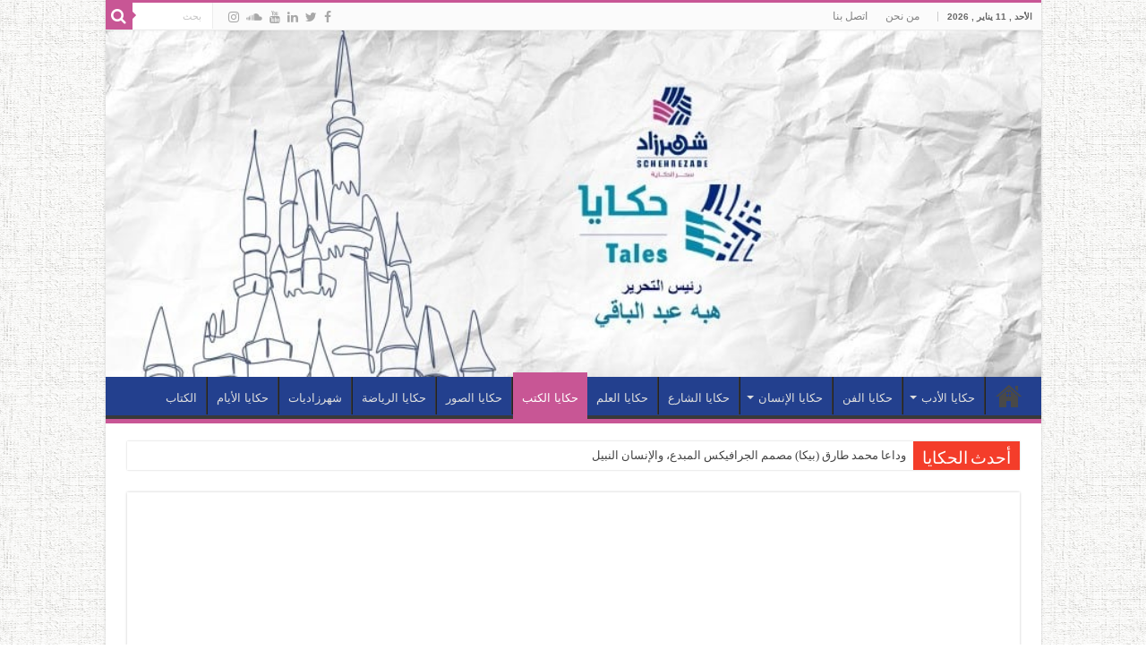

--- FILE ---
content_type: text/html; charset=UTF-8
request_url: https://www.schehrezade.com/192/
body_size: 28891
content:
<!DOCTYPE html>
<html dir="rtl" lang="ar" prefix="og: http://ogp.me/ns#">
<head><meta charset="UTF-8" /><script>if(navigator.userAgent.match(/MSIE|Internet Explorer/i)||navigator.userAgent.match(/Trident\/7\..*?rv:11/i)){var href=document.location.href;if(!href.match(/[?&]nowprocket/)){if(href.indexOf("?")==-1){if(href.indexOf("#")==-1){document.location.href=href+"?nowprocket=1"}else{document.location.href=href.replace("#","?nowprocket=1#")}}else{if(href.indexOf("#")==-1){document.location.href=href+"&nowprocket=1"}else{document.location.href=href.replace("#","&nowprocket=1#")}}}}</script><script>class RocketLazyLoadScripts{constructor(){this.v="1.2.3",this.triggerEvents=["keydown","mousedown","mousemove","touchmove","touchstart","touchend","wheel"],this.userEventHandler=this._triggerListener.bind(this),this.touchStartHandler=this._onTouchStart.bind(this),this.touchMoveHandler=this._onTouchMove.bind(this),this.touchEndHandler=this._onTouchEnd.bind(this),this.clickHandler=this._onClick.bind(this),this.interceptedClicks=[],window.addEventListener("pageshow",t=>{this.persisted=t.persisted}),window.addEventListener("DOMContentLoaded",()=>{this._preconnect3rdParties()}),this.delayedScripts={normal:[],async:[],defer:[]},this.trash=[],this.allJQueries=[]}_addUserInteractionListener(t){if(document.hidden){t._triggerListener();return}this.triggerEvents.forEach(e=>window.addEventListener(e,t.userEventHandler,{passive:!0})),window.addEventListener("touchstart",t.touchStartHandler,{passive:!0}),window.addEventListener("mousedown",t.touchStartHandler),document.addEventListener("visibilitychange",t.userEventHandler)}_removeUserInteractionListener(){this.triggerEvents.forEach(t=>window.removeEventListener(t,this.userEventHandler,{passive:!0})),document.removeEventListener("visibilitychange",this.userEventHandler)}_onTouchStart(t){"HTML"!==t.target.tagName&&(window.addEventListener("touchend",this.touchEndHandler),window.addEventListener("mouseup",this.touchEndHandler),window.addEventListener("touchmove",this.touchMoveHandler,{passive:!0}),window.addEventListener("mousemove",this.touchMoveHandler),t.target.addEventListener("click",this.clickHandler),this._renameDOMAttribute(t.target,"onclick","rocket-onclick"),this._pendingClickStarted())}_onTouchMove(t){window.removeEventListener("touchend",this.touchEndHandler),window.removeEventListener("mouseup",this.touchEndHandler),window.removeEventListener("touchmove",this.touchMoveHandler,{passive:!0}),window.removeEventListener("mousemove",this.touchMoveHandler),t.target.removeEventListener("click",this.clickHandler),this._renameDOMAttribute(t.target,"rocket-onclick","onclick"),this._pendingClickFinished()}_onTouchEnd(t){window.removeEventListener("touchend",this.touchEndHandler),window.removeEventListener("mouseup",this.touchEndHandler),window.removeEventListener("touchmove",this.touchMoveHandler,{passive:!0}),window.removeEventListener("mousemove",this.touchMoveHandler)}_onClick(t){t.target.removeEventListener("click",this.clickHandler),this._renameDOMAttribute(t.target,"rocket-onclick","onclick"),this.interceptedClicks.push(t),t.preventDefault(),t.stopPropagation(),t.stopImmediatePropagation(),this._pendingClickFinished()}_replayClicks(){window.removeEventListener("touchstart",this.touchStartHandler,{passive:!0}),window.removeEventListener("mousedown",this.touchStartHandler),this.interceptedClicks.forEach(t=>{t.target.dispatchEvent(new MouseEvent("click",{view:t.view,bubbles:!0,cancelable:!0}))})}_waitForPendingClicks(){return new Promise(t=>{this._isClickPending?this._pendingClickFinished=t:t()})}_pendingClickStarted(){this._isClickPending=!0}_pendingClickFinished(){this._isClickPending=!1}_renameDOMAttribute(t,e,r){t.hasAttribute&&t.hasAttribute(e)&&(event.target.setAttribute(r,event.target.getAttribute(e)),event.target.removeAttribute(e))}_triggerListener(){this._removeUserInteractionListener(this),"loading"===document.readyState?document.addEventListener("DOMContentLoaded",this._loadEverythingNow.bind(this)):this._loadEverythingNow()}_preconnect3rdParties(){let t=[];document.querySelectorAll("script[type=rocketlazyloadscript]").forEach(e=>{if(e.hasAttribute("src")){let r=new URL(e.src).origin;r!==location.origin&&t.push({src:r,crossOrigin:e.crossOrigin||"module"===e.getAttribute("data-rocket-type")})}}),t=[...new Map(t.map(t=>[JSON.stringify(t),t])).values()],this._batchInjectResourceHints(t,"preconnect")}async _loadEverythingNow(){this.lastBreath=Date.now(),this._delayEventListeners(this),this._delayJQueryReady(this),this._handleDocumentWrite(),this._registerAllDelayedScripts(),this._preloadAllScripts(),await this._loadScriptsFromList(this.delayedScripts.normal),await this._loadScriptsFromList(this.delayedScripts.defer),await this._loadScriptsFromList(this.delayedScripts.async);try{await this._triggerDOMContentLoaded(),await this._triggerWindowLoad()}catch(t){console.error(t)}window.dispatchEvent(new Event("rocket-allScriptsLoaded")),this._waitForPendingClicks().then(()=>{this._replayClicks()}),this._emptyTrash()}_registerAllDelayedScripts(){document.querySelectorAll("script[type=rocketlazyloadscript]").forEach(t=>{t.hasAttribute("data-rocket-src")?t.hasAttribute("async")&&!1!==t.async?this.delayedScripts.async.push(t):t.hasAttribute("defer")&&!1!==t.defer||"module"===t.getAttribute("data-rocket-type")?this.delayedScripts.defer.push(t):this.delayedScripts.normal.push(t):this.delayedScripts.normal.push(t)})}async _transformScript(t){return new Promise((await this._littleBreath(),navigator.userAgent.indexOf("Firefox/")>0||""===navigator.vendor)?e=>{let r=document.createElement("script");[...t.attributes].forEach(t=>{let e=t.nodeName;"type"!==e&&("data-rocket-type"===e&&(e="type"),"data-rocket-src"===e&&(e="src"),r.setAttribute(e,t.nodeValue))}),t.text&&(r.text=t.text),r.hasAttribute("src")?(r.addEventListener("load",e),r.addEventListener("error",e)):(r.text=t.text,e());try{t.parentNode.replaceChild(r,t)}catch(i){e()}}:async e=>{function r(){t.setAttribute("data-rocket-status","failed"),e()}try{let i=t.getAttribute("data-rocket-type"),n=t.getAttribute("data-rocket-src");t.text,i?(t.type=i,t.removeAttribute("data-rocket-type")):t.removeAttribute("type"),t.addEventListener("load",function r(){t.setAttribute("data-rocket-status","executed"),e()}),t.addEventListener("error",r),n?(t.removeAttribute("data-rocket-src"),t.src=n):t.src="data:text/javascript;base64,"+window.btoa(unescape(encodeURIComponent(t.text)))}catch(s){r()}})}async _loadScriptsFromList(t){let e=t.shift();return e&&e.isConnected?(await this._transformScript(e),this._loadScriptsFromList(t)):Promise.resolve()}_preloadAllScripts(){this._batchInjectResourceHints([...this.delayedScripts.normal,...this.delayedScripts.defer,...this.delayedScripts.async],"preload")}_batchInjectResourceHints(t,e){var r=document.createDocumentFragment();t.forEach(t=>{let i=t.getAttribute&&t.getAttribute("data-rocket-src")||t.src;if(i){let n=document.createElement("link");n.href=i,n.rel=e,"preconnect"!==e&&(n.as="script"),t.getAttribute&&"module"===t.getAttribute("data-rocket-type")&&(n.crossOrigin=!0),t.crossOrigin&&(n.crossOrigin=t.crossOrigin),t.integrity&&(n.integrity=t.integrity),r.appendChild(n),this.trash.push(n)}}),document.head.appendChild(r)}_delayEventListeners(t){let e={};function r(t,r){!function t(r){!e[r]&&(e[r]={originalFunctions:{add:r.addEventListener,remove:r.removeEventListener},eventsToRewrite:[]},r.addEventListener=function(){arguments[0]=i(arguments[0]),e[r].originalFunctions.add.apply(r,arguments)},r.removeEventListener=function(){arguments[0]=i(arguments[0]),e[r].originalFunctions.remove.apply(r,arguments)});function i(t){return e[r].eventsToRewrite.indexOf(t)>=0?"rocket-"+t:t}}(t),e[t].eventsToRewrite.push(r)}function i(t,e){let r=t[e];Object.defineProperty(t,e,{get:()=>r||function(){},set(i){t["rocket"+e]=r=i}})}r(document,"DOMContentLoaded"),r(window,"DOMContentLoaded"),r(window,"load"),r(window,"pageshow"),r(document,"readystatechange"),i(document,"onreadystatechange"),i(window,"onload"),i(window,"onpageshow")}_delayJQueryReady(t){let e;function r(r){if(r&&r.fn&&!t.allJQueries.includes(r)){r.fn.ready=r.fn.init.prototype.ready=function(e){return t.domReadyFired?e.bind(document)(r):document.addEventListener("rocket-DOMContentLoaded",()=>e.bind(document)(r)),r([])};let i=r.fn.on;r.fn.on=r.fn.init.prototype.on=function(){if(this[0]===window){function t(t){return t.split(" ").map(t=>"load"===t||0===t.indexOf("load.")?"rocket-jquery-load":t).join(" ")}"string"==typeof arguments[0]||arguments[0]instanceof String?arguments[0]=t(arguments[0]):"object"==typeof arguments[0]&&Object.keys(arguments[0]).forEach(e=>{let r=arguments[0][e];delete arguments[0][e],arguments[0][t(e)]=r})}return i.apply(this,arguments),this},t.allJQueries.push(r)}e=r}r(window.jQuery),Object.defineProperty(window,"jQuery",{get:()=>e,set(t){r(t)}})}async _triggerDOMContentLoaded(){this.domReadyFired=!0,await this._littleBreath(),document.dispatchEvent(new Event("rocket-DOMContentLoaded")),await this._littleBreath(),window.dispatchEvent(new Event("rocket-DOMContentLoaded")),await this._littleBreath(),document.dispatchEvent(new Event("rocket-readystatechange")),await this._littleBreath(),document.rocketonreadystatechange&&document.rocketonreadystatechange()}async _triggerWindowLoad(){await this._littleBreath(),window.dispatchEvent(new Event("rocket-load")),await this._littleBreath(),window.rocketonload&&window.rocketonload(),await this._littleBreath(),this.allJQueries.forEach(t=>t(window).trigger("rocket-jquery-load")),await this._littleBreath();let t=new Event("rocket-pageshow");t.persisted=this.persisted,window.dispatchEvent(t),await this._littleBreath(),window.rocketonpageshow&&window.rocketonpageshow({persisted:this.persisted})}_handleDocumentWrite(){let t=new Map;document.write=document.writeln=function(e){let r=document.currentScript;r||console.error("WPRocket unable to document.write this: "+e);let i=document.createRange(),n=r.parentElement,s=t.get(r);void 0===s&&(s=r.nextSibling,t.set(r,s));let a=document.createDocumentFragment();i.setStart(a,0),a.appendChild(i.createContextualFragment(e)),n.insertBefore(a,s)}}async _littleBreath(){Date.now()-this.lastBreath>45&&(await this._requestAnimFrame(),this.lastBreath=Date.now())}async _requestAnimFrame(){return document.hidden?new Promise(t=>setTimeout(t)):new Promise(t=>requestAnimationFrame(t))}_emptyTrash(){this.trash.forEach(t=>t.remove())}static run(){let t=new RocketLazyLoadScripts;t._addUserInteractionListener(t)}}RocketLazyLoadScripts.run();</script>

<link rel="pingback" href="https://www.schehrezade.com/xmlrpc.php" />
<meta property="og:title" content="&#8220;ريشة&#8221; في سنة أولى معرض.. 66 عنوانا تتصدرها كتب عادل حمودة - شهرزاد"/>
<meta property="og:type" content="article"/>
<meta property="og:description" content="بعد مرور 4 أعوام على تواجدها في سوق النشر، تأسست في ديسمبر 2019 وأطلقت باكورة إصداراتها في يوليو 202"/>
<meta property="og:url" content="https://www.schehrezade.com/192/"/>
<meta property="og:site_name" content="شهرزاد"/>
<meta property="og:image" content="https://www.schehrezade.com/wp-content/uploads/2024/01/رئيسية-ريشة.png" />
<meta name='robots' content='index, follow, max-image-preview:large, max-snippet:-1, max-video-preview:-1' />
	<style>img:is([sizes="auto" i], [sizes^="auto," i]) { contain-intrinsic-size: 3000px 1500px }</style>
	
	<!-- This site is optimized with the Yoast SEO plugin v26.7 - https://yoast.com/wordpress/plugins/seo/ -->
	<title>&quot;ريشة&quot; في سنة أولى معرض.. 66 عنوانا تتصدرها كتب عادل حمودة - شهرزاد</title>
	<meta name="description" content="بعد مرور 4 أعوام على تواجدها في سوق النشر، تشارك دار ريشة للنشر والتوزيع لأول مرة بجناح مستقل في معرض القاهرة الدولي للكتاب 55.." />
	<link rel="canonical" href="https://www.schehrezade.com/192/" />
	<meta property="og:locale" content="ar_AR" />
	<meta property="og:type" content="article" />
	<meta property="og:title" content="&quot;ريشة&quot; في سنة أولى معرض.. 66 عنوانا تتصدرها كتب عادل حمودة - شهرزاد" />
	<meta property="og:description" content="بعد مرور 4 أعوام على تواجدها في سوق النشر، تشارك دار ريشة للنشر والتوزيع لأول مرة بجناح مستقل في معرض القاهرة الدولي للكتاب 55.." />
	<meta property="og:url" content="https://www.schehrezade.com/192/" />
	<meta property="og:site_name" content="شهرزاد" />
	<meta property="article:publisher" content="https://www.facebook.com/schehrezade.tales" />
	<meta property="article:published_time" content="2024-01-20T12:00:48+00:00" />
	<meta property="og:image" content="https://www.schehrezade.com/wp-content/uploads/2024/01/رئيسية-ريشة.png" />
	<meta property="og:image:width" content="1600" />
	<meta property="og:image:height" content="840" />
	<meta property="og:image:type" content="image/png" />
	<meta name="author" content="شهرزاد" />
	<meta name="twitter:card" content="summary_large_image" />
	<meta name="twitter:creator" content="@Schehrezadtales" />
	<meta name="twitter:site" content="@Schehrezadtales" />
	<meta name="twitter:label1" content="كُتب بواسطة" />
	<meta name="twitter:data1" content="شهرزاد" />
	<meta name="twitter:label2" content="وقت القراءة المُقدّر" />
	<meta name="twitter:data2" content="4 دقائق" />
	<script type="application/ld+json" class="yoast-schema-graph">{"@context":"https://schema.org","@graph":[{"@type":"Article","@id":"https://www.schehrezade.com/192/#article","isPartOf":{"@id":"https://www.schehrezade.com/192/"},"author":{"name":"شهرزاد","@id":"https://www.schehrezade.com/#/schema/person/994f33c0238129342b172d2e3dc23d66"},"headline":"&#8220;ريشة&#8221; في سنة أولى معرض.. 66 عنوانا تتصدرها كتب عادل حمودة","datePublished":"2024-01-20T12:00:48+00:00","mainEntityOfPage":{"@id":"https://www.schehrezade.com/192/"},"wordCount":2,"commentCount":0,"publisher":{"@id":"https://www.schehrezade.com/#organization"},"image":{"@id":"https://www.schehrezade.com/192/#primaryimage"},"thumbnailUrl":"https://www.schehrezade.com/wp-content/uploads/2024/01/رئيسية-ريشة.png","keywords":["الملك فؤاد الثاني","الملك فاروق","الموساد","تنظيم الجهاد","حسين عثمان","دار ريشة","عادل حمودة","عملية سوزانا","قنابل ومصاحف"],"articleSection":["حكايا الكتب","حكايا المعرض"],"inLanguage":"ar","potentialAction":[{"@type":"CommentAction","name":"Comment","target":["https://www.schehrezade.com/192/#respond"]}]},{"@type":"WebPage","@id":"https://www.schehrezade.com/192/","url":"https://www.schehrezade.com/192/","name":"\"ريشة\" في سنة أولى معرض.. 66 عنوانا تتصدرها كتب عادل حمودة - شهرزاد","isPartOf":{"@id":"https://www.schehrezade.com/#website"},"primaryImageOfPage":{"@id":"https://www.schehrezade.com/192/#primaryimage"},"image":{"@id":"https://www.schehrezade.com/192/#primaryimage"},"thumbnailUrl":"https://www.schehrezade.com/wp-content/uploads/2024/01/رئيسية-ريشة.png","datePublished":"2024-01-20T12:00:48+00:00","description":"بعد مرور 4 أعوام على تواجدها في سوق النشر، تشارك دار ريشة للنشر والتوزيع لأول مرة بجناح مستقل في معرض القاهرة الدولي للكتاب 55..","breadcrumb":{"@id":"https://www.schehrezade.com/192/#breadcrumb"},"inLanguage":"ar","potentialAction":[{"@type":"ReadAction","target":["https://www.schehrezade.com/192/"]}]},{"@type":"ImageObject","inLanguage":"ar","@id":"https://www.schehrezade.com/192/#primaryimage","url":"https://www.schehrezade.com/wp-content/uploads/2024/01/رئيسية-ريشة.png","contentUrl":"https://www.schehrezade.com/wp-content/uploads/2024/01/رئيسية-ريشة.png","width":1600,"height":840},{"@type":"BreadcrumbList","@id":"https://www.schehrezade.com/192/#breadcrumb","itemListElement":[{"@type":"ListItem","position":1,"name":"Home","item":"https://www.schehrezade.com/"},{"@type":"ListItem","position":2,"name":"&#8220;ريشة&#8221; في سنة أولى معرض.. 66 عنوانا تتصدرها كتب عادل حمودة"}]},{"@type":"WebSite","@id":"https://www.schehrezade.com/#website","url":"https://www.schehrezade.com/","name":"شهرزاد","description":"","publisher":{"@id":"https://www.schehrezade.com/#organization"},"potentialAction":[{"@type":"SearchAction","target":{"@type":"EntryPoint","urlTemplate":"https://www.schehrezade.com/?s={search_term_string}"},"query-input":{"@type":"PropertyValueSpecification","valueRequired":true,"valueName":"search_term_string"}}],"inLanguage":"ar"},{"@type":"Organization","@id":"https://www.schehrezade.com/#organization","name":"شهرزاد","url":"https://www.schehrezade.com/","logo":{"@type":"ImageObject","inLanguage":"ar","@id":"https://www.schehrezade.com/#/schema/logo/image/","url":"https://www.schehrezade.com/wp-content/uploads/2023/06/Schehrezade-Logo-2.jpg","contentUrl":"https://www.schehrezade.com/wp-content/uploads/2023/06/Schehrezade-Logo-2.jpg","width":1336,"height":1467,"caption":"شهرزاد"},"image":{"@id":"https://www.schehrezade.com/#/schema/logo/image/"},"sameAs":["https://www.facebook.com/schehrezade.tales","https://x.com/Schehrezadtales","https://www.instagram.com/schehrezade.tales/","https://www.tiktok.com/@schehrezade.tales"]},{"@type":"Person","@id":"https://www.schehrezade.com/#/schema/person/994f33c0238129342b172d2e3dc23d66","name":"شهرزاد","image":{"@type":"ImageObject","inLanguage":"ar","@id":"https://www.schehrezade.com/#/schema/person/image/","url":"https://www.schehrezade.com/wp-content/uploads/2023/08/شهرزاد-150x150.jpg","contentUrl":"https://www.schehrezade.com/wp-content/uploads/2023/08/شهرزاد-150x150.jpg","caption":"شهرزاد"},"description":"المحرر","url":"https://www.schehrezade.com/author/schehrezade/"}]}</script>
	<!-- / Yoast SEO plugin. -->


<link rel='dns-prefetch' href='//static.addtoany.com' />
<link rel='dns-prefetch' href='//fonts.googleapis.com' />
<link rel='dns-prefetch' href='//maps.googleapis.com' />
<link rel='dns-prefetch' href='//maps.gstatic.com' />
<link rel='dns-prefetch' href='//fonts.gstatic.com' />
<link rel='dns-prefetch' href='//use.fontawesome.com' />
<link rel='dns-prefetch' href='//ajax.googleapis.com' />
<link rel='dns-prefetch' href='//apis.google.com' />
<link rel='dns-prefetch' href='//google-analytics.com' />
<link rel='dns-prefetch' href='//www.google-analytics.com' />
<link rel='dns-prefetch' href='//ssl.google-analytics.com' />
<link rel='dns-prefetch' href='//www.googletagmanager.com' />
<link rel='dns-prefetch' href='//www.googletagservices.com' />
<link rel='dns-prefetch' href='//googleads.g.doubleclick.net' />
<link rel='dns-prefetch' href='//adservice.google.com' />
<link rel='dns-prefetch' href='//pagead2.googlesyndication.com' />
<link rel='dns-prefetch' href='//tpc.googlesyndication.com' />
<link rel='dns-prefetch' href='//youtube.com' />
<link rel='dns-prefetch' href='//i.ytimg.com' />
<link rel='dns-prefetch' href='//player.vimeo.com' />
<link rel='dns-prefetch' href='//api.pinterest.com' />
<link rel='dns-prefetch' href='//assets.pinterest.com' />
<link rel='dns-prefetch' href='//connect.facebook.net' />
<link rel='dns-prefetch' href='//platform.twitter.com' />
<link rel='dns-prefetch' href='//syndication.twitter.com' />
<link rel='dns-prefetch' href='//platform.instagram.com' />
<link rel='dns-prefetch' href='//referrer.disqus.com' />
<link rel='dns-prefetch' href='//c.disquscdn.com' />
<link rel='dns-prefetch' href='//cdnjs.cloudflare.com' />
<link rel='dns-prefetch' href='//cdn.ampproject.org' />
<link rel='dns-prefetch' href='//pixel.wp.com' />
<link rel='dns-prefetch' href='//disqus.com' />
<link rel='dns-prefetch' href='//s.gravatar.com' />
<link rel='dns-prefetch' href='//0.gravatar.com' />
<link rel='dns-prefetch' href='//2.gravatar.com' />
<link rel='dns-prefetch' href='//1.gravatar.com' />
<link rel='dns-prefetch' href='//sitename.disqus.com' />
<link rel='dns-prefetch' href='//s7.addthis.com' />
<link rel='dns-prefetch' href='//platform.linkedin.com' />
<link rel='dns-prefetch' href='//w.sharethis.com' />
<link rel='dns-prefetch' href='//s0.wp.com' />
<link rel='dns-prefetch' href='//s1.wp.com' />
<link rel='dns-prefetch' href='//s2.wp.com' />
<link rel='dns-prefetch' href='//stats.wp.com' />
<link rel='dns-prefetch' href='//ajax.microsoft.com' />
<link rel='dns-prefetch' href='//ajax.aspnetcdn.com' />
<link rel='dns-prefetch' href='//s3.amazonaws.com' />
<link rel='dns-prefetch' href='//code.jquery.com' />
<link rel='dns-prefetch' href='//stackpath.bootstrapcdn.com' />
<link rel='dns-prefetch' href='//github.githubassets.com' />
<link rel='dns-prefetch' href='//ad.doubleclick.net' />
<link rel='dns-prefetch' href='//stats.g.doubleclick.net' />
<link rel='dns-prefetch' href='//cm.g.doubleclick.net' />
<link rel='dns-prefetch' href='//stats.buysellads.com' />
<link rel='dns-prefetch' href='//s3.buysellads.com' />
<link rel="alternate" type="application/rss+xml" title="شهرزاد &laquo; الخلاصة" href="https://www.schehrezade.com/feed/" />
<link rel="alternate" type="application/rss+xml" title="شهرزاد &laquo; خلاصة التعليقات" href="https://www.schehrezade.com/comments/feed/" />
<link rel="alternate" type="application/rss+xml" title="شهرزاد &laquo; &#8220;ريشة&#8221; في سنة أولى معرض.. 66 عنوانا تتصدرها كتب عادل حمودة خلاصة التعليقات" href="https://www.schehrezade.com/192/feed/" />
<script type="rocketlazyloadscript" data-rocket-type="text/javascript">
/* <![CDATA[ */
window._wpemojiSettings = {"baseUrl":"https:\/\/s.w.org\/images\/core\/emoji\/16.0.1\/72x72\/","ext":".png","svgUrl":"https:\/\/s.w.org\/images\/core\/emoji\/16.0.1\/svg\/","svgExt":".svg","source":{"concatemoji":"https:\/\/www.schehrezade.com\/wp-includes\/js\/wp-emoji-release.min.js"}};
/*! This file is auto-generated */
!function(s,n){var o,i,e;function c(e){try{var t={supportTests:e,timestamp:(new Date).valueOf()};sessionStorage.setItem(o,JSON.stringify(t))}catch(e){}}function p(e,t,n){e.clearRect(0,0,e.canvas.width,e.canvas.height),e.fillText(t,0,0);var t=new Uint32Array(e.getImageData(0,0,e.canvas.width,e.canvas.height).data),a=(e.clearRect(0,0,e.canvas.width,e.canvas.height),e.fillText(n,0,0),new Uint32Array(e.getImageData(0,0,e.canvas.width,e.canvas.height).data));return t.every(function(e,t){return e===a[t]})}function u(e,t){e.clearRect(0,0,e.canvas.width,e.canvas.height),e.fillText(t,0,0);for(var n=e.getImageData(16,16,1,1),a=0;a<n.data.length;a++)if(0!==n.data[a])return!1;return!0}function f(e,t,n,a){switch(t){case"flag":return n(e,"\ud83c\udff3\ufe0f\u200d\u26a7\ufe0f","\ud83c\udff3\ufe0f\u200b\u26a7\ufe0f")?!1:!n(e,"\ud83c\udde8\ud83c\uddf6","\ud83c\udde8\u200b\ud83c\uddf6")&&!n(e,"\ud83c\udff4\udb40\udc67\udb40\udc62\udb40\udc65\udb40\udc6e\udb40\udc67\udb40\udc7f","\ud83c\udff4\u200b\udb40\udc67\u200b\udb40\udc62\u200b\udb40\udc65\u200b\udb40\udc6e\u200b\udb40\udc67\u200b\udb40\udc7f");case"emoji":return!a(e,"\ud83e\udedf")}return!1}function g(e,t,n,a){var r="undefined"!=typeof WorkerGlobalScope&&self instanceof WorkerGlobalScope?new OffscreenCanvas(300,150):s.createElement("canvas"),o=r.getContext("2d",{willReadFrequently:!0}),i=(o.textBaseline="top",o.font="600 32px Arial",{});return e.forEach(function(e){i[e]=t(o,e,n,a)}),i}function t(e){var t=s.createElement("script");t.src=e,t.defer=!0,s.head.appendChild(t)}"undefined"!=typeof Promise&&(o="wpEmojiSettingsSupports",i=["flag","emoji"],n.supports={everything:!0,everythingExceptFlag:!0},e=new Promise(function(e){s.addEventListener("DOMContentLoaded",e,{once:!0})}),new Promise(function(t){var n=function(){try{var e=JSON.parse(sessionStorage.getItem(o));if("object"==typeof e&&"number"==typeof e.timestamp&&(new Date).valueOf()<e.timestamp+604800&&"object"==typeof e.supportTests)return e.supportTests}catch(e){}return null}();if(!n){if("undefined"!=typeof Worker&&"undefined"!=typeof OffscreenCanvas&&"undefined"!=typeof URL&&URL.createObjectURL&&"undefined"!=typeof Blob)try{var e="postMessage("+g.toString()+"("+[JSON.stringify(i),f.toString(),p.toString(),u.toString()].join(",")+"));",a=new Blob([e],{type:"text/javascript"}),r=new Worker(URL.createObjectURL(a),{name:"wpTestEmojiSupports"});return void(r.onmessage=function(e){c(n=e.data),r.terminate(),t(n)})}catch(e){}c(n=g(i,f,p,u))}t(n)}).then(function(e){for(var t in e)n.supports[t]=e[t],n.supports.everything=n.supports.everything&&n.supports[t],"flag"!==t&&(n.supports.everythingExceptFlag=n.supports.everythingExceptFlag&&n.supports[t]);n.supports.everythingExceptFlag=n.supports.everythingExceptFlag&&!n.supports.flag,n.DOMReady=!1,n.readyCallback=function(){n.DOMReady=!0}}).then(function(){return e}).then(function(){var e;n.supports.everything||(n.readyCallback(),(e=n.source||{}).concatemoji?t(e.concatemoji):e.wpemoji&&e.twemoji&&(t(e.twemoji),t(e.wpemoji)))}))}((window,document),window._wpemojiSettings);
/* ]]> */
</script>
<style id='wp-emoji-styles-inline-css' type='text/css'>

	img.wp-smiley, img.emoji {
		display: inline !important;
		border: none !important;
		box-shadow: none !important;
		height: 1em !important;
		width: 1em !important;
		margin: 0 0.07em !important;
		vertical-align: -0.1em !important;
		background: none !important;
		padding: 0 !important;
	}
</style>
<link rel='stylesheet' id='wp-block-library-rtl-css' href='https://www.schehrezade.com/wp-includes/css/dist/block-library/style-rtl.min.css' type='text/css' media='all' />
<style id='classic-theme-styles-inline-css' type='text/css'>
/*! This file is auto-generated */
.wp-block-button__link{color:#fff;background-color:#32373c;border-radius:9999px;box-shadow:none;text-decoration:none;padding:calc(.667em + 2px) calc(1.333em + 2px);font-size:1.125em}.wp-block-file__button{background:#32373c;color:#fff;text-decoration:none}
</style>
<style id='global-styles-inline-css' type='text/css'>
:root{--wp--preset--aspect-ratio--square: 1;--wp--preset--aspect-ratio--4-3: 4/3;--wp--preset--aspect-ratio--3-4: 3/4;--wp--preset--aspect-ratio--3-2: 3/2;--wp--preset--aspect-ratio--2-3: 2/3;--wp--preset--aspect-ratio--16-9: 16/9;--wp--preset--aspect-ratio--9-16: 9/16;--wp--preset--color--black: #000000;--wp--preset--color--cyan-bluish-gray: #abb8c3;--wp--preset--color--white: #ffffff;--wp--preset--color--pale-pink: #f78da7;--wp--preset--color--vivid-red: #cf2e2e;--wp--preset--color--luminous-vivid-orange: #ff6900;--wp--preset--color--luminous-vivid-amber: #fcb900;--wp--preset--color--light-green-cyan: #7bdcb5;--wp--preset--color--vivid-green-cyan: #00d084;--wp--preset--color--pale-cyan-blue: #8ed1fc;--wp--preset--color--vivid-cyan-blue: #0693e3;--wp--preset--color--vivid-purple: #9b51e0;--wp--preset--gradient--vivid-cyan-blue-to-vivid-purple: linear-gradient(135deg,rgba(6,147,227,1) 0%,rgb(155,81,224) 100%);--wp--preset--gradient--light-green-cyan-to-vivid-green-cyan: linear-gradient(135deg,rgb(122,220,180) 0%,rgb(0,208,130) 100%);--wp--preset--gradient--luminous-vivid-amber-to-luminous-vivid-orange: linear-gradient(135deg,rgba(252,185,0,1) 0%,rgba(255,105,0,1) 100%);--wp--preset--gradient--luminous-vivid-orange-to-vivid-red: linear-gradient(135deg,rgba(255,105,0,1) 0%,rgb(207,46,46) 100%);--wp--preset--gradient--very-light-gray-to-cyan-bluish-gray: linear-gradient(135deg,rgb(238,238,238) 0%,rgb(169,184,195) 100%);--wp--preset--gradient--cool-to-warm-spectrum: linear-gradient(135deg,rgb(74,234,220) 0%,rgb(151,120,209) 20%,rgb(207,42,186) 40%,rgb(238,44,130) 60%,rgb(251,105,98) 80%,rgb(254,248,76) 100%);--wp--preset--gradient--blush-light-purple: linear-gradient(135deg,rgb(255,206,236) 0%,rgb(152,150,240) 100%);--wp--preset--gradient--blush-bordeaux: linear-gradient(135deg,rgb(254,205,165) 0%,rgb(254,45,45) 50%,rgb(107,0,62) 100%);--wp--preset--gradient--luminous-dusk: linear-gradient(135deg,rgb(255,203,112) 0%,rgb(199,81,192) 50%,rgb(65,88,208) 100%);--wp--preset--gradient--pale-ocean: linear-gradient(135deg,rgb(255,245,203) 0%,rgb(182,227,212) 50%,rgb(51,167,181) 100%);--wp--preset--gradient--electric-grass: linear-gradient(135deg,rgb(202,248,128) 0%,rgb(113,206,126) 100%);--wp--preset--gradient--midnight: linear-gradient(135deg,rgb(2,3,129) 0%,rgb(40,116,252) 100%);--wp--preset--font-size--small: 13px;--wp--preset--font-size--medium: 20px;--wp--preset--font-size--large: 36px;--wp--preset--font-size--x-large: 42px;--wp--preset--spacing--20: 0.44rem;--wp--preset--spacing--30: 0.67rem;--wp--preset--spacing--40: 1rem;--wp--preset--spacing--50: 1.5rem;--wp--preset--spacing--60: 2.25rem;--wp--preset--spacing--70: 3.38rem;--wp--preset--spacing--80: 5.06rem;--wp--preset--shadow--natural: 6px 6px 9px rgba(0, 0, 0, 0.2);--wp--preset--shadow--deep: 12px 12px 50px rgba(0, 0, 0, 0.4);--wp--preset--shadow--sharp: 6px 6px 0px rgba(0, 0, 0, 0.2);--wp--preset--shadow--outlined: 6px 6px 0px -3px rgba(255, 255, 255, 1), 6px 6px rgba(0, 0, 0, 1);--wp--preset--shadow--crisp: 6px 6px 0px rgba(0, 0, 0, 1);}:where(.is-layout-flex){gap: 0.5em;}:where(.is-layout-grid){gap: 0.5em;}body .is-layout-flex{display: flex;}.is-layout-flex{flex-wrap: wrap;align-items: center;}.is-layout-flex > :is(*, div){margin: 0;}body .is-layout-grid{display: grid;}.is-layout-grid > :is(*, div){margin: 0;}:where(.wp-block-columns.is-layout-flex){gap: 2em;}:where(.wp-block-columns.is-layout-grid){gap: 2em;}:where(.wp-block-post-template.is-layout-flex){gap: 1.25em;}:where(.wp-block-post-template.is-layout-grid){gap: 1.25em;}.has-black-color{color: var(--wp--preset--color--black) !important;}.has-cyan-bluish-gray-color{color: var(--wp--preset--color--cyan-bluish-gray) !important;}.has-white-color{color: var(--wp--preset--color--white) !important;}.has-pale-pink-color{color: var(--wp--preset--color--pale-pink) !important;}.has-vivid-red-color{color: var(--wp--preset--color--vivid-red) !important;}.has-luminous-vivid-orange-color{color: var(--wp--preset--color--luminous-vivid-orange) !important;}.has-luminous-vivid-amber-color{color: var(--wp--preset--color--luminous-vivid-amber) !important;}.has-light-green-cyan-color{color: var(--wp--preset--color--light-green-cyan) !important;}.has-vivid-green-cyan-color{color: var(--wp--preset--color--vivid-green-cyan) !important;}.has-pale-cyan-blue-color{color: var(--wp--preset--color--pale-cyan-blue) !important;}.has-vivid-cyan-blue-color{color: var(--wp--preset--color--vivid-cyan-blue) !important;}.has-vivid-purple-color{color: var(--wp--preset--color--vivid-purple) !important;}.has-black-background-color{background-color: var(--wp--preset--color--black) !important;}.has-cyan-bluish-gray-background-color{background-color: var(--wp--preset--color--cyan-bluish-gray) !important;}.has-white-background-color{background-color: var(--wp--preset--color--white) !important;}.has-pale-pink-background-color{background-color: var(--wp--preset--color--pale-pink) !important;}.has-vivid-red-background-color{background-color: var(--wp--preset--color--vivid-red) !important;}.has-luminous-vivid-orange-background-color{background-color: var(--wp--preset--color--luminous-vivid-orange) !important;}.has-luminous-vivid-amber-background-color{background-color: var(--wp--preset--color--luminous-vivid-amber) !important;}.has-light-green-cyan-background-color{background-color: var(--wp--preset--color--light-green-cyan) !important;}.has-vivid-green-cyan-background-color{background-color: var(--wp--preset--color--vivid-green-cyan) !important;}.has-pale-cyan-blue-background-color{background-color: var(--wp--preset--color--pale-cyan-blue) !important;}.has-vivid-cyan-blue-background-color{background-color: var(--wp--preset--color--vivid-cyan-blue) !important;}.has-vivid-purple-background-color{background-color: var(--wp--preset--color--vivid-purple) !important;}.has-black-border-color{border-color: var(--wp--preset--color--black) !important;}.has-cyan-bluish-gray-border-color{border-color: var(--wp--preset--color--cyan-bluish-gray) !important;}.has-white-border-color{border-color: var(--wp--preset--color--white) !important;}.has-pale-pink-border-color{border-color: var(--wp--preset--color--pale-pink) !important;}.has-vivid-red-border-color{border-color: var(--wp--preset--color--vivid-red) !important;}.has-luminous-vivid-orange-border-color{border-color: var(--wp--preset--color--luminous-vivid-orange) !important;}.has-luminous-vivid-amber-border-color{border-color: var(--wp--preset--color--luminous-vivid-amber) !important;}.has-light-green-cyan-border-color{border-color: var(--wp--preset--color--light-green-cyan) !important;}.has-vivid-green-cyan-border-color{border-color: var(--wp--preset--color--vivid-green-cyan) !important;}.has-pale-cyan-blue-border-color{border-color: var(--wp--preset--color--pale-cyan-blue) !important;}.has-vivid-cyan-blue-border-color{border-color: var(--wp--preset--color--vivid-cyan-blue) !important;}.has-vivid-purple-border-color{border-color: var(--wp--preset--color--vivid-purple) !important;}.has-vivid-cyan-blue-to-vivid-purple-gradient-background{background: var(--wp--preset--gradient--vivid-cyan-blue-to-vivid-purple) !important;}.has-light-green-cyan-to-vivid-green-cyan-gradient-background{background: var(--wp--preset--gradient--light-green-cyan-to-vivid-green-cyan) !important;}.has-luminous-vivid-amber-to-luminous-vivid-orange-gradient-background{background: var(--wp--preset--gradient--luminous-vivid-amber-to-luminous-vivid-orange) !important;}.has-luminous-vivid-orange-to-vivid-red-gradient-background{background: var(--wp--preset--gradient--luminous-vivid-orange-to-vivid-red) !important;}.has-very-light-gray-to-cyan-bluish-gray-gradient-background{background: var(--wp--preset--gradient--very-light-gray-to-cyan-bluish-gray) !important;}.has-cool-to-warm-spectrum-gradient-background{background: var(--wp--preset--gradient--cool-to-warm-spectrum) !important;}.has-blush-light-purple-gradient-background{background: var(--wp--preset--gradient--blush-light-purple) !important;}.has-blush-bordeaux-gradient-background{background: var(--wp--preset--gradient--blush-bordeaux) !important;}.has-luminous-dusk-gradient-background{background: var(--wp--preset--gradient--luminous-dusk) !important;}.has-pale-ocean-gradient-background{background: var(--wp--preset--gradient--pale-ocean) !important;}.has-electric-grass-gradient-background{background: var(--wp--preset--gradient--electric-grass) !important;}.has-midnight-gradient-background{background: var(--wp--preset--gradient--midnight) !important;}.has-small-font-size{font-size: var(--wp--preset--font-size--small) !important;}.has-medium-font-size{font-size: var(--wp--preset--font-size--medium) !important;}.has-large-font-size{font-size: var(--wp--preset--font-size--large) !important;}.has-x-large-font-size{font-size: var(--wp--preset--font-size--x-large) !important;}
:where(.wp-block-post-template.is-layout-flex){gap: 1.25em;}:where(.wp-block-post-template.is-layout-grid){gap: 1.25em;}
:where(.wp-block-columns.is-layout-flex){gap: 2em;}:where(.wp-block-columns.is-layout-grid){gap: 2em;}
:root :where(.wp-block-pullquote){font-size: 1.5em;line-height: 1.6;}
</style>
<link data-minify="1" rel='stylesheet' id='authors-list-css-css' href='https://www.schehrezade.com/wp-content/cache/min/1/wp-content/plugins/authors-list/backend/assets/css/front.css?ver=1767986067' type='text/css' media='all' />
<link data-minify="1" rel='stylesheet' id='jquery-ui-css-css' href='https://www.schehrezade.com/wp-content/cache/min/1/wp-content/plugins/authors-list/backend/assets/css/jquery-ui.css?ver=1767986067' type='text/css' media='all' />
<link data-minify="1" rel='stylesheet' id='taqyeem-buttons-style-css' href='https://www.schehrezade.com/wp-content/cache/min/1/wp-content/plugins/taqyeem-buttons/assets/style.css?ver=1767986067' type='text/css' media='all' />
<link data-minify="1" rel='stylesheet' id='taqyeem-style-css' href='https://www.schehrezade.com/wp-content/cache/min/1/wp-content/plugins/taqyeem/style.css?ver=1767986067' type='text/css' media='all' />
<link data-minify="1" rel='stylesheet' id='ppress-frontend-css' href='https://www.schehrezade.com/wp-content/cache/min/1/wp-content/plugins/wp-user-avatar/assets/css/frontend.min.css?ver=1767986067' type='text/css' media='all' />
<link rel='stylesheet' id='ppress-flatpickr-css' href='https://www.schehrezade.com/wp-content/plugins/wp-user-avatar/assets/flatpickr/flatpickr.min.css' type='text/css' media='all' />
<link rel='stylesheet' id='ppress-select2-css' href='https://www.schehrezade.com/wp-content/plugins/wp-user-avatar/assets/select2/select2.min.css' type='text/css' media='all' />
<link data-minify="1" rel='stylesheet' id='tie-style-css' href='https://www.schehrezade.com/wp-content/cache/min/1/wp-content/themes/sahifa/style.css?ver=1767986068' type='text/css' media='all' />
<link data-minify="1" rel='stylesheet' id='tie-ilightbox-skin-css' href='https://www.schehrezade.com/wp-content/cache/min/1/wp-content/themes/sahifa/css/ilightbox/dark-skin/skin.css?ver=1767986068' type='text/css' media='all' />
<link rel='stylesheet' id='droidarabicnaskh-css' href='https://fonts.googleapis.com/earlyaccess/droidarabicnaskh' type='text/css' media='all' />
<link rel='stylesheet' id='scheherazade-css' href='https://fonts.googleapis.com/earlyaccess/scheherazade' type='text/css' media='all' />
<link rel='stylesheet' id='lateef-css' href='https://fonts.googleapis.com/earlyaccess/lateef' type='text/css' media='all' />
<link data-minify="1" rel='stylesheet' id='taxopress-frontend-css-css' href='https://www.schehrezade.com/wp-content/cache/min/1/wp-content/plugins/simple-tags/assets/frontend/css/frontend.css?ver=1767986068' type='text/css' media='all' />
<link rel='stylesheet' id='addtoany-css' href='https://www.schehrezade.com/wp-content/plugins/add-to-any/addtoany.min.css' type='text/css' media='all' />
<style id='rocket-lazyload-inline-css' type='text/css'>
.rll-youtube-player{position:relative;padding-bottom:56.23%;height:0;overflow:hidden;max-width:100%;}.rll-youtube-player:focus-within{outline: 2px solid currentColor;outline-offset: 5px;}.rll-youtube-player iframe{position:absolute;top:0;left:0;width:100%;height:100%;z-index:100;background:0 0}.rll-youtube-player img{bottom:0;display:block;left:0;margin:auto;max-width:100%;width:100%;position:absolute;right:0;top:0;border:none;height:auto;-webkit-transition:.4s all;-moz-transition:.4s all;transition:.4s all}.rll-youtube-player img:hover{-webkit-filter:brightness(75%)}.rll-youtube-player .play{height:100%;width:100%;left:0;top:0;position:absolute;background:url(https://www.schehrezade.com/wp-content/plugins/wp-rocket/assets/img/youtube.png) no-repeat center;background-color: transparent !important;cursor:pointer;border:none;}
</style>
<script type="rocketlazyloadscript" data-rocket-type="text/javascript" id="addtoany-core-js-before">
/* <![CDATA[ */
window.a2a_config=window.a2a_config||{};a2a_config.callbacks=[];a2a_config.overlays=[];a2a_config.templates={};a2a_localize = {
	Share: "Share",
	Save: "Save",
	Subscribe: "Subscribe",
	Email: "Email",
	Bookmark: "Bookmark",
	ShowAll: "Show all",
	ShowLess: "Show less",
	FindServices: "Find service(s)",
	FindAnyServiceToAddTo: "Instantly find any service to add to",
	PoweredBy: "Powered by",
	ShareViaEmail: "Share via email",
	SubscribeViaEmail: "Subscribe via email",
	BookmarkInYourBrowser: "Bookmark in your browser",
	BookmarkInstructions: "Press Ctrl+D or \u2318+D to bookmark this page",
	AddToYourFavorites: "Add to your favorites",
	SendFromWebOrProgram: "Send from any email address or email program",
	EmailProgram: "Email program",
	More: "More&#8230;",
	ThanksForSharing: "Thanks for sharing!",
	ThanksForFollowing: "Thanks for following!"
};
/* ]]> */
</script>
<script type="rocketlazyloadscript" data-rocket-type="text/javascript" defer data-rocket-src="https://static.addtoany.com/menu/page.js" id="addtoany-core-js"></script>
<script type="rocketlazyloadscript" data-rocket-type="text/javascript" data-rocket-src="https://www.schehrezade.com/wp-includes/js/jquery/jquery.min.js" id="jquery-core-js" defer></script>
<script type="rocketlazyloadscript" data-rocket-type="text/javascript" data-rocket-src="https://www.schehrezade.com/wp-includes/js/jquery/jquery-migrate.min.js" id="jquery-migrate-js" defer></script>
<script type="rocketlazyloadscript" data-rocket-type="text/javascript" defer data-rocket-src="https://www.schehrezade.com/wp-content/plugins/add-to-any/addtoany.min.js" id="addtoany-jquery-js"></script>
<script type="rocketlazyloadscript" data-minify="1" data-rocket-type="text/javascript" data-rocket-src="https://www.schehrezade.com/wp-content/cache/min/1/wp-content/plugins/taqyeem/js/tie.js?ver=1747910812" id="taqyeem-main-js" defer></script>
<script type="rocketlazyloadscript" data-rocket-type="text/javascript" data-rocket-src="https://www.schehrezade.com/wp-content/plugins/wp-user-avatar/assets/flatpickr/flatpickr.min.js" id="ppress-flatpickr-js" defer></script>
<script type="rocketlazyloadscript" data-rocket-type="text/javascript" data-rocket-src="https://www.schehrezade.com/wp-content/plugins/wp-user-avatar/assets/select2/select2.min.js" id="ppress-select2-js" defer></script>
<script type="rocketlazyloadscript" data-minify="1" data-rocket-type="text/javascript" data-rocket-src="https://www.schehrezade.com/wp-content/cache/min/1/wp-content/plugins/simple-tags/assets/frontend/js/frontend.js?ver=1747910812" id="taxopress-frontend-js-js" defer></script>
<link rel="https://api.w.org/" href="https://www.schehrezade.com/wp-json/" /><link rel="alternate" title="JSON" type="application/json" href="https://www.schehrezade.com/wp-json/wp/v2/posts/5139" /><link rel="EditURI" type="application/rsd+xml" title="RSD" href="https://www.schehrezade.com/xmlrpc.php?rsd" />
<link data-minify="1" rel="stylesheet" href="https://www.schehrezade.com/wp-content/cache/min/1/wp-content/themes/sahifa/rtl.css?ver=1767986068" type="text/css" media="screen" /><meta name="generator" content="WordPress 6.8.3" />
<link rel='shortlink' href='https://www.schehrezade.com/?p=5139' />
<link rel="alternate" title="oEmbed (JSON)" type="application/json+oembed" href="https://www.schehrezade.com/wp-json/oembed/1.0/embed?url=https%3A%2F%2Fwww.schehrezade.com%2F192%2F" />
<link rel="alternate" title="oEmbed (XML)" type="text/xml+oembed" href="https://www.schehrezade.com/wp-json/oembed/1.0/embed?url=https%3A%2F%2Fwww.schehrezade.com%2F192%2F&#038;format=xml" />
<script type="rocketlazyloadscript" data-rocket-type='text/javascript'>
/* <![CDATA[ */
var taqyeem = {"ajaxurl":"https://www.schehrezade.com/wp-admin/admin-ajax.php" , "your_rating":"تقييمك:"};
/* ]]> */
</script>

<style type="text/css" media="screen">

</style>
<!-- Analytics by WP Statistics - https://wp-statistics.com -->
<link rel="shortcut icon" href="https://www.schehrezade.com/wp-content/uploads/2023/05/icon.png" title="Favicon" />
<!--[if IE]>
<script type="text/javascript">jQuery(document).ready(function (){ jQuery(".menu-item").has("ul").children("a").attr("aria-haspopup", "true");});</script>
<![endif]-->
<!--[if lt IE 9]>
<script src="https://www.schehrezade.com/wp-content/themes/sahifa/js/html5.js"></script>
<script src="https://www.schehrezade.com/wp-content/themes/sahifa/js/selectivizr-min.js"></script>
<![endif]-->
<!--[if IE 9]>
<link rel="stylesheet" type="text/css" media="all" href="https://www.schehrezade.com/wp-content/themes/sahifa/css/ie9.css" />
<![endif]-->
<!--[if IE 8]>
<link rel="stylesheet" type="text/css" media="all" href="https://www.schehrezade.com/wp-content/themes/sahifa/css/ie8.css" />
<![endif]-->
<!--[if IE 7]>
<link rel="stylesheet" type="text/css" media="all" href="https://www.schehrezade.com/wp-content/themes/sahifa/css/ie7.css" />
<![endif]-->

<meta http-equiv="X-UA-Compatible" content="IE=edge,chrome=1" />
<meta name="viewport" content="width=device-width, initial-scale=1.0" />



<style type="text/css" media="screen">

body{
	font-family: Verdana, Geneva, sans-serif;
	font-weight: normal;
}
.breaking-news span.breaking-news-title{
	color :#ffffff;
}
.page-title{
	font-family: 'droid arabic naskh';
	color :#190ef0;
	font-weight: bolder;
}
.post-title{
	font-family: 'scheherazade';
	color :#c85594;
	font-size : 44px;
	font-weight: bolder;
}
h2.post-box-title, h2.post-box-title a{
	font-family: 'droid arabic naskh';
	font-weight: bold;
}
h3.post-box-title, h3.post-box-title a{
	font-family: 'droid arabic naskh';
	color :#000000;
	font-weight: bold;
}
p.post-meta, p.post-meta a{
	color :#1010e6;
	font-weight: bolder;
}
body.single .entry, body.page .entry{
	font-family: 'scheherazade';
	font-size : 28px;
	font-weight: normal;
}
blockquote p{
	font-family: 'lateef';
	font-size : 30px;
	font-weight: bolder;
	font-style: normal;
}
.cat-box-title h2, .cat-box-title h2 a, .block-head h3, #respond h3, #comments-title, h2.review-box-header, .woocommerce-tabs .entry-content h2, .woocommerce .related.products h2, .entry .woocommerce h2, .woocommerce-billing-fields h3, .woocommerce-shipping-fields h3, #order_review_heading, #bbpress-forums fieldset.bbp-form legend, #buddypress .item-body h4, #buddypress #item-body h4{
	color :#0c0c0d;
	font-weight: normal;
}
#main-nav,
.cat-box-content,
#sidebar .widget-container,
.post-listing,
#commentform {
	border-bottom-color: #c85695;
}

.search-block .search-button,
#topcontrol,
#main-nav ul li.current-menu-item a,
#main-nav ul li.current-menu-item a:hover,
#main-nav ul li.current_page_parent a,
#main-nav ul li.current_page_parent a:hover,
#main-nav ul li.current-menu-parent a,
#main-nav ul li.current-menu-parent a:hover,
#main-nav ul li.current-page-ancestor a,
#main-nav ul li.current-page-ancestor a:hover,
.pagination span.current,
.share-post span.share-text,
.flex-control-paging li a.flex-active,
.ei-slider-thumbs li.ei-slider-element,
.review-percentage .review-item span span,
.review-final-score,
.button,
a.button,
a.more-link,
#main-content input[type="submit"],
.form-submit #submit,
#login-form .login-button,
.widget-feedburner .feedburner-subscribe,
input[type="submit"],
#buddypress button,
#buddypress a.button,
#buddypress input[type=submit],
#buddypress input[type=reset],
#buddypress ul.button-nav li a,
#buddypress div.generic-button a,
#buddypress .comment-reply-link,
#buddypress div.item-list-tabs ul li a span,
#buddypress div.item-list-tabs ul li.selected a,
#buddypress div.item-list-tabs ul li.current a,
#buddypress #members-directory-form div.item-list-tabs ul li.selected span,
#members-list-options a.selected,
#groups-list-options a.selected,
body.dark-skin #buddypress div.item-list-tabs ul li a span,
body.dark-skin #buddypress div.item-list-tabs ul li.selected a,
body.dark-skin #buddypress div.item-list-tabs ul li.current a,
body.dark-skin #members-list-options a.selected,
body.dark-skin #groups-list-options a.selected,
.search-block-large .search-button,
#featured-posts .flex-next:hover,
#featured-posts .flex-prev:hover,
a.tie-cart span.shooping-count,
.woocommerce span.onsale,
.woocommerce-page span.onsale ,
.woocommerce .widget_price_filter .ui-slider .ui-slider-handle,
.woocommerce-page .widget_price_filter .ui-slider .ui-slider-handle,
#check-also-close,
a.post-slideshow-next,
a.post-slideshow-prev,
.widget_price_filter .ui-slider .ui-slider-handle,
.quantity .minus:hover,
.quantity .plus:hover,
.mejs-container .mejs-controls .mejs-time-rail .mejs-time-current,
#reading-position-indicator  {
	background-color:#c85695;
}

::-webkit-scrollbar-thumb{
	background-color:#c85695 !important;
}

#theme-footer,
#theme-header,
.top-nav ul li.current-menu-item:before,
#main-nav .menu-sub-content ,
#main-nav ul ul,
#check-also-box {
	border-top-color: #c85695;
}

.search-block:after {
	border-right-color:#c85695;
}

body.rtl .search-block:after {
	border-left-color:#c85695;
}

#main-nav ul > li.menu-item-has-children:hover > a:after,
#main-nav ul > li.mega-menu:hover > a:after {
	border-color:transparent transparent #c85695;
}

.widget.timeline-posts li a:hover,
.widget.timeline-posts li a:hover span.tie-date {
	color: #c85695;
}

.widget.timeline-posts li a:hover span.tie-date:before {
	background: #c85695;
	border-color: #c85695;
}

#order_review,
#order_review_heading {
	border-color: #c85695;
}

		body {
					background-image : url(https://www.schehrezade.com/wp-content/themes/sahifa/images/patterns/body-bg3.png);
					background-position: top center;
		}
		
#theme-footer {
	background-color:#23408e !important; 
				}


.social-icons.social-colored .&lt;i class=&quot;fa-brands fa-tiktok&quot;&gt;&lt;/i&gt;:before {
	background: #000000 ;
}
#main-nav {
	background: #23408e;
	
}

</style>

		<script type="rocketlazyloadscript" data-rocket-type="text/javascript">window.addEventListener('DOMContentLoaded', function() {
			/* <![CDATA[ */
				var sf_position = '0';
				var sf_templates = "<a href=\"{search_url_escaped}\">\u0639\u0631\u0636 \u0643\u0644 \u0627\u0644\u0646\u062a\u0627\u0626\u062c<\/a>";
				var sf_input = '.search-live';
				jQuery(document).ready(function(){
					jQuery(sf_input).ajaxyLiveSearch({"expand":false,"searchUrl":"https:\/\/www.schehrezade.com\/?s=%s","text":"Search","delay":500,"iwidth":180,"width":315,"ajaxUrl":"https:\/\/www.schehrezade.com\/wp-admin\/admin-ajax.php","rtl":0});
					jQuery(".live-search_ajaxy-selective-input").keyup(function() {
						var width = jQuery(this).val().length * 8;
						if(width < 50) {
							width = 50;
						}
						jQuery(this).width(width);
					});
					jQuery(".live-search_ajaxy-selective-search").click(function() {
						jQuery(this).find(".live-search_ajaxy-selective-input").focus();
					});
					jQuery(".live-search_ajaxy-selective-close").click(function() {
						jQuery(this).parent().remove();
					});
				});
			/* ]]> */
		});</script>
		<meta name="generator" content="Elementor 3.34.1; features: additional_custom_breakpoints; settings: css_print_method-external, google_font-enabled, font_display-swap">
<style type="text/css">a.st_tag, a.internal_tag, .st_tag, .internal_tag { text-decoration: underline !important; }</style>			<style>
				.e-con.e-parent:nth-of-type(n+4):not(.e-lazyloaded):not(.e-no-lazyload),
				.e-con.e-parent:nth-of-type(n+4):not(.e-lazyloaded):not(.e-no-lazyload) * {
					background-image: none !important;
				}
				@media screen and (max-height: 1024px) {
					.e-con.e-parent:nth-of-type(n+3):not(.e-lazyloaded):not(.e-no-lazyload),
					.e-con.e-parent:nth-of-type(n+3):not(.e-lazyloaded):not(.e-no-lazyload) * {
						background-image: none !important;
					}
				}
				@media screen and (max-height: 640px) {
					.e-con.e-parent:nth-of-type(n+2):not(.e-lazyloaded):not(.e-no-lazyload),
					.e-con.e-parent:nth-of-type(n+2):not(.e-lazyloaded):not(.e-no-lazyload) * {
						background-image: none !important;
					}
				}
			</style>
					<style type="text/css" id="wp-custom-css">
			/*Changes the size of caption font*/
figcaption {
    font-size: 20px;
	  text-align: center;
}		</style>
		<noscript><style id="rocket-lazyload-nojs-css">.rll-youtube-player, [data-lazy-src]{display:none !important;}</style></noscript></head>
<body id="top" class="rtl wp-singular post-template-default single single-post postid-5139 single-format-standard wp-custom-logo wp-theme-sahifa lazy-enabled elementor-default elementor-kit-1699">

<div class="wrapper-outer">

	<div class="background-cover"></div>

	<aside id="slide-out">

			<div class="search-mobile">
			<form method="get" id="searchform-mobile" action="https://www.schehrezade.com/">
				<button class="search-button" type="submit" value="بحث"><i class="fa fa-search"></i></button>
				<input type="text" id="s-mobile" name="s" title="بحث" value="بحث" onfocus="if (this.value == 'بحث') {this.value = '';}" onblur="if (this.value == '') {this.value = 'بحث';}"  />
			</form>
		</div><!-- .search-mobile /-->
	
			<div class="social-icons">
		<a class="ttip-none" title="Facebook" href="https://www.facebook.com/schehrezade.tales" target="_blank"><i class="fa fa-facebook"></i></a><a class="ttip-none" title="Twitter" href="https://twitter.com/anaschehrezade" target="_blank"><i class="fa fa-twitter"></i></a><a class="ttip-none" title="LinkedIn" href="https://www.linkedin.com/in/schehrezade-tales/" target="_blank"><i class="fa fa-linkedin"></i></a><a class="ttip-none" title="Youtube" href="https://www.youtube.com/@schehrezade_tales" target="_blank"><i class="fa fa-youtube"></i></a><a class="ttip-none" title="SoundCloud" href="https://soundcloud.com/schehrezade_tales" target="_blank"><i class="fa fa-soundcloud"></i></a><a class="ttip-none" title="instagram" href="https://www.instagram.com/anaschehrezade/" target="_blank"><i class="fa fa-instagram"></i></a>
		<a class="ttip-none"  title="Tiktok" href="https://www.tiktok.com/@schehrezade.tales" target="_blank"><i class="fa &lt;i class=&quot;fa-brands fa-tiktok&quot;&gt;&lt;/i&gt;"></i></a>	</div>

	
		<div id="mobile-menu" ></div>
	</aside><!-- #slide-out /-->

		<div id="wrapper" class="boxed-all">
		<div class="inner-wrapper">

		<header id="theme-header" class="theme-header full-logo">
						<div id="top-nav" class="top-nav">
				<div class="container">

							<span class="today-date">الأحد , 11 يناير , 2026</span>
				<div class="top-menu"><ul id="menu-new-top" class="menu"><li id="menu-item-1714" class="menu-item menu-item-type-post_type menu-item-object-page menu-item-1714"><a href="https://www.schehrezade.com/%d9%85%d9%86-%d9%86%d8%ad%d9%86/">من نحن</a></li>
<li id="menu-item-1715" class="menu-item menu-item-type-post_type menu-item-object-page menu-item-1715"><a href="https://www.schehrezade.com/%d8%a7%d8%aa%d8%b5%d9%84-%d8%a8%d9%86%d8%a7/">اتصل بنا</a></li>
</ul></div>
						<div class="search-block">
						<form method="get" id="searchform-header" action="https://www.schehrezade.com/">
							<button class="search-button" type="submit" value="بحث"><i class="fa fa-search"></i></button>
							<input class="search-live" type="text" id="s-header" name="s" title="بحث" value="بحث" onfocus="if (this.value == 'بحث') {this.value = '';}" onblur="if (this.value == '') {this.value = 'بحث';}"  />
						</form>
					</div><!-- .search-block /-->
			<div class="social-icons">
		<a class="ttip-none" title="Facebook" href="https://www.facebook.com/schehrezade.tales" target="_blank"><i class="fa fa-facebook"></i></a><a class="ttip-none" title="Twitter" href="https://twitter.com/anaschehrezade" target="_blank"><i class="fa fa-twitter"></i></a><a class="ttip-none" title="LinkedIn" href="https://www.linkedin.com/in/schehrezade-tales/" target="_blank"><i class="fa fa-linkedin"></i></a><a class="ttip-none" title="Youtube" href="https://www.youtube.com/@schehrezade_tales" target="_blank"><i class="fa fa-youtube"></i></a><a class="ttip-none" title="SoundCloud" href="https://soundcloud.com/schehrezade_tales" target="_blank"><i class="fa fa-soundcloud"></i></a><a class="ttip-none" title="instagram" href="https://www.instagram.com/anaschehrezade/" target="_blank"><i class="fa fa-instagram"></i></a>
		<a class="ttip-none"  title="Tiktok" href="https://www.tiktok.com/@schehrezade.tales" target="_blank"><i class="fa &lt;i class=&quot;fa-brands fa-tiktok&quot;&gt;&lt;/i&gt;"></i></a>	</div>

	
	
				</div><!-- .container /-->
			</div><!-- .top-menu /-->
			
		<div class="header-content">

					<a id="slide-out-open" class="slide-out-open" href="#"><span></span></a>
		
			<div class="logo">
			<h2>								<a title="شهرزاد" href="https://www.schehrezade.com/">
					<img width="851" height="315" src="data:image/svg+xml,%3Csvg%20xmlns='http://www.w3.org/2000/svg'%20viewBox='0%200%20851%20315'%3E%3C/svg%3E" alt="شهرزاد"  data-lazy-src="https://www.schehrezade.com/wp-content/uploads/2025/04/banner.jpg" /><noscript><img width="851" height="315" src="https://www.schehrezade.com/wp-content/uploads/2025/04/banner.jpg" alt="شهرزاد"  /></noscript><strong>شهرزاد </strong>
				</a>
			</h2>			</div><!-- .logo /-->
						<div class="clear"></div>

		</div>
													<nav id="main-nav" class="fixed-enabled">
				<div class="container">

				
					<div class="main-menu"><ul id="menu-top" class="menu"><li id="menu-item-1895" class="menu-item menu-item-type-post_type menu-item-object-page menu-item-home menu-item-1895"><a href="https://www.schehrezade.com/">الرئيسية</a></li>
<li id="menu-item-1896" class="menu-item menu-item-type-taxonomy menu-item-object-category menu-item-has-children menu-item-1896"><a href="https://www.schehrezade.com/category/%d8%ad%d9%83%d8%a7%d9%8a%d8%a7-%d8%a7%d9%84%d8%a3%d8%af%d8%a8/">حكايا الأدب</a>
<ul class="sub-menu menu-sub-content">
	<li id="menu-item-1897" class="menu-item menu-item-type-taxonomy menu-item-object-category menu-item-1897"><a href="https://www.schehrezade.com/category/%d8%ad%d9%83%d8%a7%d9%8a%d8%a7-%d8%a7%d9%84%d8%a3%d8%af%d8%a8/%d8%a3%d8%af%d8%a8-%d8%b7%d9%81%d9%84/">أدب طفل</a></li>
</ul>
</li>
<li id="menu-item-1902" class="menu-item menu-item-type-taxonomy menu-item-object-category menu-item-1902"><a href="https://www.schehrezade.com/category/%d8%ad%d9%83%d8%a7%d9%8a%d8%a7-%d8%a7%d9%84%d9%81%d9%86/">حكايا الفن</a></li>
<li id="menu-item-1909" class="menu-item menu-item-type-taxonomy menu-item-object-category menu-item-has-children menu-item-1909"><a href="https://www.schehrezade.com/category/%d8%ad%d9%83%d8%a7%d9%8a%d8%a7-%d8%a7%d9%84%d8%a5%d9%86%d8%b3%d8%a7%d9%86/">حكايا الإنسان</a>
<ul class="sub-menu menu-sub-content">
	<li id="menu-item-1910" class="menu-item menu-item-type-taxonomy menu-item-object-category menu-item-1910"><a href="https://www.schehrezade.com/category/%d8%ad%d9%83%d8%a7%d9%8a%d8%a7-%d8%a7%d9%84%d8%a5%d9%86%d8%b3%d8%a7%d9%86/%d8%a3%d9%86%d8%ab%d8%b1%d9%88%d8%a8%d9%88%d9%84%d9%88%d8%ac%d9%8a/">أنثروبولوجي</a></li>
	<li id="menu-item-1908" class="menu-item menu-item-type-taxonomy menu-item-object-category menu-item-1908"><a href="https://www.schehrezade.com/category/%d8%ad%d9%83%d8%a7%d9%8a%d8%a7-%d8%a7%d9%84%d8%a3%d9%84%d8%b3%d9%86%d8%a9/">ألسنة</a></li>
</ul>
</li>
<li id="menu-item-1918" class="menu-item menu-item-type-taxonomy menu-item-object-category menu-item-1918"><a href="https://www.schehrezade.com/category/%d8%ad%d9%83%d8%a7%d9%8a%d8%a7-%d8%a7%d9%84%d8%b4%d8%a7%d8%b1%d8%b9/">حكايا الشارع</a></li>
<li id="menu-item-1920" class="menu-item menu-item-type-taxonomy menu-item-object-category menu-item-1920"><a href="https://www.schehrezade.com/category/%d8%ad%d9%83%d8%a7%d9%8a%d8%a7-%d8%a7%d9%84%d8%b9%d9%84%d9%85/">حكايا العلم</a></li>
<li id="menu-item-1921" class="menu-item menu-item-type-taxonomy menu-item-object-category current-post-ancestor current-menu-parent current-post-parent menu-item-1921"><a href="https://www.schehrezade.com/category/%d8%ad%d9%83%d8%a7%d9%8a%d8%a7-%d8%a7%d9%84%d9%83%d8%aa%d8%a8/">حكايا الكتب</a></li>
<li id="menu-item-1919" class="menu-item menu-item-type-taxonomy menu-item-object-category menu-item-1919"><a href="https://www.schehrezade.com/category/%d8%ad%d9%83%d8%a7%d9%8a%d8%a7-%d8%a7%d9%84%d8%b5%d9%88%d8%b1/">حكايا الصور</a></li>
<li id="menu-item-1917" class="menu-item menu-item-type-taxonomy menu-item-object-category menu-item-1917"><a href="https://www.schehrezade.com/category/%d8%ad%d9%83%d8%a7%d9%8a%d8%a7-%d8%a7%d9%84%d8%b1%d9%8a%d8%a7%d8%b6%d8%a9/">حكايا الرياضة</a></li>
<li id="menu-item-6436" class="menu-item menu-item-type-taxonomy menu-item-object-category menu-item-6436"><a href="https://www.schehrezade.com/category/%d8%b4%d9%87%d8%b1%d8%b2%d8%a7%d8%af%d9%8a%d8%a7%d8%aa/">شهرزاديات</a></li>
<li id="menu-item-3948" class="menu-item menu-item-type-taxonomy menu-item-object-category menu-item-3948"><a href="https://www.schehrezade.com/category/%d8%ad%d9%83%d8%a7%d9%8a%d8%a7-%d8%a7%d9%84%d8%a3%d9%8a%d8%a7%d9%85/">حكايا الأيام</a></li>
<li id="menu-item-2007" class="menu-item menu-item-type-post_type menu-item-object-page menu-item-2007"><a href="https://www.schehrezade.com/%d8%a7%d9%84%d9%83%d8%aa%d8%a7%d8%a8/">الكتاب</a></li>
</ul></div>					
					
				</div>
			</nav><!-- .main-nav /-->
					</header><!-- #header /-->

		
	<div class="clear"></div>
	<div id="breaking-news" class="breaking-news">
		<span class="breaking-news-title"><i class="fa fa-bolt"></i> <span>أحدث الحكايا </span></span>
		
					<ul>
					<li><a href="https://www.schehrezade.com/%d9%88%d8%af%d8%a7%d8%b9%d8%a7-%d9%85%d8%ad%d9%85%d8%af-%d8%b7%d8%a7%d8%b1%d9%82-%d8%a8%d9%8a%d9%83%d8%a7-%d9%85%d8%b5%d9%85%d9%85-%d8%a7%d9%84%d8%ac%d8%b1%d8%a7%d9%81%d9%8a%d9%83%d8%b3-%d8%a7%d9%84/" title="وداعا محمد طارق (بيكا) مصمم الجرافيكس المبدع، والإنسان النبيل">وداعا محمد طارق (بيكا) مصمم الجرافيكس المبدع، والإنسان النبيل</a></li>
					<li><a href="https://www.schehrezade.com/%d8%b1%d8%b3%d8%a7%d8%a6%d9%84-%d8%a7%d9%84%d9%81%d9%8a%d9%84-%d8%a5%d9%84%d9%89-%d8%a7%d9%84%d9%82%d9%86%d9%81%d8%b0/" title="رسائل الفيل إلى القنفذ..عميد الأدب الصيني عاشقا(٢)">رسائل الفيل إلى القنفذ..عميد الأدب الصيني عاشقا(٢)</a></li>
					<li><a href="https://www.schehrezade.com/%d9%85%d8%a7%d8%b0%d8%a7-%d9%84%d9%88-%d8%b9%d8%b4%d9%86%d8%a7-%d8%af%d8%a7%d8%ae%d9%84-%d9%84%d8%b9%d8%a8%d8%a9-%d9%81%d9%8a%d8%af%d9%8a%d9%88/" title="ماذا لو عشنا داخل لعبة فيديو؟(٢)">ماذا لو عشنا داخل لعبة فيديو؟(٢)</a></li>
					<li><a href="https://www.schehrezade.com/10607-2/" title="«العودة إلى مصر»رحلة فلسفية روسية لفلاديمير شاروف بترجمة أدبية متميزة">«العودة إلى مصر»رحلة فلسفية روسية لفلاديمير شاروف بترجمة أدبية متميزة</a></li>
					<li><a href="https://www.schehrezade.com/%d8%b3%d9%88%d8%b2%d8%a7%d9%86-%d8%b7%d9%87-%d8%ad%d8%b3%d9%8a%d9%86-%d9%a5/" title="سوزان طه حسين..شهرزاد للقرن العشرين (٣)">سوزان طه حسين..شهرزاد للقرن العشرين (٣)</a></li>
					<li><a href="https://www.schehrezade.com/%d8%b1%d8%b3%d8%a7%d8%a6%d9%84-%d8%a7%d9%84%d9%81%d9%8a%d9%84-%d8%a5%d9%84%d9%89-%d8%a7%d9%84%d9%82%d9%86%d9%81%d8%b0-%d8%b9%d9%85%d9%8a%d8%af-%d8%a7%d9%84%d8%a3%d8%af%d8%a8-%d8%a7%d9%84%d8%b5%d9%8a/" title="رسائل الفيل إلى القنفذ.. عميد الأدب الصيني عاشقا">رسائل الفيل إلى القنفذ.. عميد الأدب الصيني عاشقا</a></li>
					<li><a href="https://www.schehrezade.com/340/" title="ماذا لو كنا نعيش داخل لعبة فيديو؟">ماذا لو كنا نعيش داخل لعبة فيديو؟</a></li>
					<li><a href="https://www.schehrezade.com/%d8%af-%d9%87%d9%8a%d8%ab%d9%85-%d8%a7%d9%84%d8%ad%d8%a7%d8%ac-%d8%b9%d9%84%d9%8a-%d9%8a%d8%ad%d9%83%d9%8a-%d9%83%d9%8a%d9%81-%d8%aa%d8%ad%d9%88%d9%91%d9%84%d8%aa-%d9%85%d8%af%d9%8a%d8%b1-%d8%b9/" title="من &#8220;مدير عام&#8221; إلى &#8220;شفيقة&#8221; في أربعة عقود">من &#8220;مدير عام&#8221; إلى &#8220;شفيقة&#8221; في أربعة عقود</a></li>
					<li><a href="https://www.schehrezade.com/10553-2/" title="نافذة على الأدب السلوفاكي..ظهور اللغة السلوفاكية الحديثة">نافذة على الأدب السلوفاكي..ظهور اللغة السلوفاكية الحديثة</a></li>
					<li><a href="https://www.schehrezade.com/%d9%86%d8%a7%d9%81%d8%b0%d8%a9-%d8%b9%d9%84%d9%89-%d8%a7%d9%84%d8%a3%d8%af%d8%a8-%d8%a7%d9%84%d8%b3%d9%84%d9%88%d9%81%d8%a7%d9%83%d9%8a-%d9%a4/" title="نافذة على الأدب السلوفاكي.. مجموعة شتور وظهور اللغة السلوفاكية الحديثة">نافذة على الأدب السلوفاكي.. مجموعة شتور وظهور اللغة السلوفاكية الحديثة</a></li>
					<li><a href="https://www.schehrezade.com/%d8%b3%d9%88%d8%b2%d8%a7%d9%86-%d8%b7%d9%87-%d8%ad%d8%b3%d9%8a%d9%86-%d8%a7%d9%84%d9%84%d9%82%d8%a7%d8%a1-%d8%a7%d9%84%d8%a3%d9%88%d9%84/" title="سوزان طه حسين..اللقاء الأول">سوزان طه حسين..اللقاء الأول</a></li>
					<li><a href="https://www.schehrezade.com/10551-2/" title="نافذة على الأدب السلوفاكي..نهضة لغوية (٣)">نافذة على الأدب السلوفاكي..نهضة لغوية (٣)</a></li>
					<li><a href="https://www.schehrezade.com/%d8%b3%d9%85%d9%8a%d8%b1%d8%a9-%d9%85%d9%88%d8%b3%d9%89-%d9%82%d8%b5%d8%a9-%d8%a7%d8%ba%d8%aa%d9%8a%d8%a7%d9%84-%d8%b9%d8%a7%d9%84%d9%85%d8%a9-%d8%b0%d8%b1%d8%a9-%d9%85%d8%b5%d8%b1%d9%8a%d8%a9/" title="سميرة موسى..قصة اغتيال عالمة ذرة مصرية (٢)">سميرة موسى..قصة اغتيال عالمة ذرة مصرية (٢)</a></li>
					<li><a href="https://www.schehrezade.com/118-2/" title="سوزان طه حسين.. شهرزاد القرن العشرين">سوزان طه حسين.. شهرزاد القرن العشرين</a></li>
					<li><a href="https://www.schehrezade.com/10537-2/" title="نافذة على الأدب السلوفاكي..نهضة لغوية (٢)">نافذة على الأدب السلوفاكي..نهضة لغوية (٢)</a></li>
					</ul>
					
		
		<script type="rocketlazyloadscript" data-rocket-type="text/javascript">window.addEventListener('DOMContentLoaded', function() {
			jQuery(document).ready(function(){
								createTicker(); 
							});
			                                                 
			function rotateTicker(){                                   
				if( i == tickerItems.length ){ i = 0; }                                                         
				tickerText = tickerItems[i];                              
				c = 0;                                                    
				typetext();                                               
				setTimeout( "rotateTicker()", 3500 );                     
				i++;                                                      
			}                                                           
					});</script>
	</div> <!-- .breaking-news -->

	
	<div id="main-content" class="container full-width">

	
	
	
	
	
	<div class="content">

		
		
		

		
		<article class="post-listing post-5139 post type-post status-publish format-standard has-post-thumbnail  category-199 category-2296 tag-2432 tag-816 tag-1780 tag-2433 tag-2430 tag-2429 tag-2431 tag-2434 tag-2435" id="the-post">
			
			<div class="single-post-thumb">
			<img fetchpriority="high" width="1050" height="525" src="data:image/svg+xml,%3Csvg%20xmlns='http://www.w3.org/2000/svg'%20viewBox='0%200%201050%20525'%3E%3C/svg%3E" class="attachment-big-slider size-big-slider wp-post-image" alt="" decoding="async" data-lazy-srcset="https://www.schehrezade.com/wp-content/uploads/2024/01/رئيسية-ريشة-1050x525.png 1050w, https://www.schehrezade.com/wp-content/uploads/2024/01/رئيسية-ريشة-660x330.png 660w" data-lazy-sizes="(max-width: 1050px) 100vw, 1050px" data-lazy-src="https://www.schehrezade.com/wp-content/uploads/2024/01/رئيسية-ريشة-1050x525.png" /><noscript><img fetchpriority="high" width="1050" height="525" src="https://www.schehrezade.com/wp-content/uploads/2024/01/رئيسية-ريشة-1050x525.png" class="attachment-big-slider size-big-slider wp-post-image" alt="" decoding="async" srcset="https://www.schehrezade.com/wp-content/uploads/2024/01/رئيسية-ريشة-1050x525.png 1050w, https://www.schehrezade.com/wp-content/uploads/2024/01/رئيسية-ريشة-660x330.png 660w" sizes="(max-width: 1050px) 100vw, 1050px" /></noscript>		</div>
	
		


			<div class="post-inner">

							<h1 class="name post-title entry-title"><span itemprop="name">&#8220;ريشة&#8221; في سنة أولى معرض.. 66 عنوانا تتصدرها كتب عادل حمودة</span></h1>

						
<p class="post-meta">
		
	<span class="post-meta-author"><i class="fa fa-user"></i><a href="https://www.schehrezade.com/author/schehrezade/" title="">شهرزاد </a></span>
	
		
	<span class="tie-date"><i class="fa fa-clock-o"></i>2024 يناير 20</span>	
	<span class="post-cats"><i class="fa fa-folder"></i><a href="https://www.schehrezade.com/category/%d8%ad%d9%83%d8%a7%d9%8a%d8%a7-%d8%a7%d9%84%d9%83%d8%aa%d8%a8/" rel="category tag">حكايا الكتب</a>, <a href="https://www.schehrezade.com/category/%d8%ad%d9%83%d8%a7%d9%8a%d8%a7-%d8%a7%d9%84%d9%85%d8%b9%d8%b1%d8%b6/" rel="category tag">حكايا المعرض</a></span>
	
</p>
<div class="clear"></div>
			
				<div class="entry">
					
					
					<p>بعد مرور 4 أعوام على تواجدها في سوق النشر، تأسست في ديسمبر 2019 وأطلقت باكورة إصداراتها في يوليو 2020، تشارك دار ريشة للنشر والتوزيع لأول مرة بجناح مستقل في معرض القاهرة الدولي للكتاب 55، بعدما وصل عدد إصداراتها إلى 66 عنوانًا تحمل أسماء نخبة من كتاب مصر ومؤلفيها.</p>
<p><img decoding="async" class="aligncenter" src="data:image/svg+xml,%3Csvg%20xmlns='http://www.w3.org/2000/svg'%20viewBox='0%200%20499%20288'%3E%3C/svg%3E" alt="No photo description available." width="499" height="288" data-lazy-src="https://scontent.fcai20-1.fna.fbcdn.net/v/t39.30808-6/277586381_372954478174869_6744488584083962424_n.jpg?_nc_cat=108&amp;ccb=1-7&amp;_nc_sid=783fdb&amp;_nc_ohc=xXwNSdOpI7sAX8K9EcC&amp;_nc_ht=scontent.fcai20-1.fna&amp;oh=00_AfAdeQgwU1Av6_C74A66VzlUFODKX7dampsyqe-fWihXnQ&amp;oe=65B15AD2" /><noscript><img decoding="async" class="aligncenter" src="https://scontent.fcai20-1.fna.fbcdn.net/v/t39.30808-6/277586381_372954478174869_6744488584083962424_n.jpg?_nc_cat=108&amp;ccb=1-7&amp;_nc_sid=783fdb&amp;_nc_ohc=xXwNSdOpI7sAX8K9EcC&amp;_nc_ht=scontent.fcai20-1.fna&amp;oh=00_AfAdeQgwU1Av6_C74A66VzlUFODKX7dampsyqe-fWihXnQ&amp;oe=65B15AD2" alt="No photo description available." width="499" height="288" /></noscript></p>
<p>في مقدمة هذه الإصدارات تأتي 3 كتب تمثل استمرارًا لمشروع &#8220;ريشة&#8221; في نشر الأعمال الكاملة للكاتب الصحفي الكبير عادل حمودة، وهي &#8220;الملك أحمد فؤاد الثاني&#8221; وفيه يستعرض المؤلف قصة ملك في «اللفَّة»!.. كان عمر الملك أحمد فؤاد الثاني &#8211; لحظة أن اضطُّر والده الملك فاروق للتنازل له عن العرش &#8211; بالضبط 6 أشهر و10 أيام و8 ساعات، فقد وُلد في فجر يوم الأربعاء 16 يناير 1952، وأصبح ملكًا عند غروب شمس يوم السبت 26 يوليو من السنة نفسها، فكان أصغر ملك في التاريخ، أو كان الملك الرضيع، أو الملك الصغير.</p>
<p><img decoding="async" class="aligncenter wp-image-5140" src="data:image/svg+xml,%3Csvg%20xmlns='http://www.w3.org/2000/svg'%20viewBox='0%200%20239%20350'%3E%3C/svg%3E" alt="" width="239" height="350" data-lazy-srcset="https://www.schehrezade.com/wp-content/uploads/2024/01/الملك-فؤاد-الثاني-700x1024.jpeg 700w, https://www.schehrezade.com/wp-content/uploads/2024/01/الملك-فؤاد-الثاني-205x300.jpeg 205w, https://www.schehrezade.com/wp-content/uploads/2024/01/الملك-فؤاد-الثاني-768x1123.jpeg 768w, https://www.schehrezade.com/wp-content/uploads/2024/01/الملك-فؤاد-الثاني.jpeg 1009w" data-lazy-sizes="(max-width: 239px) 100vw, 239px" data-lazy-src="https://www.schehrezade.com/wp-content/uploads/2024/01/الملك-فؤاد-الثاني-700x1024.jpeg" /><noscript><img decoding="async" class="aligncenter wp-image-5140" src="https://www.schehrezade.com/wp-content/uploads/2024/01/الملك-فؤاد-الثاني-700x1024.jpeg" alt="" width="239" height="350" srcset="https://www.schehrezade.com/wp-content/uploads/2024/01/الملك-فؤاد-الثاني-700x1024.jpeg 700w, https://www.schehrezade.com/wp-content/uploads/2024/01/الملك-فؤاد-الثاني-205x300.jpeg 205w, https://www.schehrezade.com/wp-content/uploads/2024/01/الملك-فؤاد-الثاني-768x1123.jpeg 768w, https://www.schehrezade.com/wp-content/uploads/2024/01/الملك-فؤاد-الثاني.jpeg 1009w" sizes="(max-width: 239px) 100vw, 239px" /></noscript></p>
<p>أما الكتاب الثاني &#8220;عملية سوزانا&#8221; فيستعرض أولى عمليات «الموساد» السِّرِّيَّة في مصر، فعملية «سوزانا» التي يشير إليها عنوان الكتاب، لم تكن مجرد عملية عابرة من عمليات «المخابرات الإسرائيلية» في مصر، كما يشير عنوان الكتاب أيضًا، وإنما كانت عملية «انقلابية» غيّرت كل مفردات الصراع في المنطقة لفترة استمرت طويلًا، فقد أدت إلى ضرب محاولات السلام التي سعى إليها موشي شاريت، رئيس وزراء إسرائيل الأسبق، من أجل التفاوض والتفاهم مع جمال عبد الناصر وأدت إلى الإغارة على غزة، وفرضت على مصر شراء السلاح من السوفييت، ومن ثمّ كانت إحدى الخطوات الأولى في الطريق إلى حرب السويس، وأدت إلى انفجار حرب المخابرات الشرسة بين مصر وإسرائيل.</p>
<p><img decoding="async" class="aligncenter wp-image-5141" src="data:image/svg+xml,%3Csvg%20xmlns='http://www.w3.org/2000/svg'%20viewBox='0%200%20239%20350'%3E%3C/svg%3E" alt="" width="239" height="350" data-lazy-srcset="https://www.schehrezade.com/wp-content/uploads/2024/01/عملية-سوزانا-700x1024.jpeg 700w, https://www.schehrezade.com/wp-content/uploads/2024/01/عملية-سوزانا-205x300.jpeg 205w, https://www.schehrezade.com/wp-content/uploads/2024/01/عملية-سوزانا-768x1123.jpeg 768w, https://www.schehrezade.com/wp-content/uploads/2024/01/عملية-سوزانا.jpeg 1009w" data-lazy-sizes="(max-width: 239px) 100vw, 239px" data-lazy-src="https://www.schehrezade.com/wp-content/uploads/2024/01/عملية-سوزانا-700x1024.jpeg" /><noscript><img loading="lazy" decoding="async" class="aligncenter wp-image-5141" src="https://www.schehrezade.com/wp-content/uploads/2024/01/عملية-سوزانا-700x1024.jpeg" alt="" width="239" height="350" srcset="https://www.schehrezade.com/wp-content/uploads/2024/01/عملية-سوزانا-700x1024.jpeg 700w, https://www.schehrezade.com/wp-content/uploads/2024/01/عملية-سوزانا-205x300.jpeg 205w, https://www.schehrezade.com/wp-content/uploads/2024/01/عملية-سوزانا-768x1123.jpeg 768w, https://www.schehrezade.com/wp-content/uploads/2024/01/عملية-سوزانا.jpeg 1009w" sizes="(max-width: 239px) 100vw, 239px" /></noscript></p>
<p>وأخيرًا يستكمل الكاتب الكبير عادل حمودة ضمن هذه المجموعة في الكتاب الثالث &#8220;قنابل ومصاحف&#8221; توثيقه قصة تنظيم «الجهاد» بعدما استعرض دوره في حادث اغتيال الرئيس الراحل محمد أنور السادات في كتاب سابق صدر ضمن مشروع نشر أعماله الكاملة مع دار ريشة للنشر والتوزيع وحمل عنوان &#8220;اغتيال رئيس&#8221;.</p>
<p><img decoding="async" class="aligncenter wp-image-5142" src="data:image/svg+xml,%3Csvg%20xmlns='http://www.w3.org/2000/svg'%20viewBox='0%200%20247%20350'%3E%3C/svg%3E" alt="" width="247" height="350" data-lazy-srcset="https://www.schehrezade.com/wp-content/uploads/2024/01/قنابل-ومصاحف-724x1024.jpeg 724w, https://www.schehrezade.com/wp-content/uploads/2024/01/قنابل-ومصاحف-212x300.jpeg 212w, https://www.schehrezade.com/wp-content/uploads/2024/01/قنابل-ومصاحف-768x1086.jpeg 768w, https://www.schehrezade.com/wp-content/uploads/2024/01/قنابل-ومصاحف.jpeg 1009w" data-lazy-sizes="(max-width: 247px) 100vw, 247px" data-lazy-src="https://www.schehrezade.com/wp-content/uploads/2024/01/قنابل-ومصاحف-724x1024.jpeg" /><noscript><img loading="lazy" decoding="async" class="aligncenter wp-image-5142" src="https://www.schehrezade.com/wp-content/uploads/2024/01/قنابل-ومصاحف-724x1024.jpeg" alt="" width="247" height="350" srcset="https://www.schehrezade.com/wp-content/uploads/2024/01/قنابل-ومصاحف-724x1024.jpeg 724w, https://www.schehrezade.com/wp-content/uploads/2024/01/قنابل-ومصاحف-212x300.jpeg 212w, https://www.schehrezade.com/wp-content/uploads/2024/01/قنابل-ومصاحف-768x1086.jpeg 768w, https://www.schehrezade.com/wp-content/uploads/2024/01/قنابل-ومصاحف.jpeg 1009w" sizes="(max-width: 247px) 100vw, 247px" /></noscript></p>
<div class="addtoany_share_save_container addtoany_content addtoany_content_bottom"><div class="a2a_kit a2a_kit_size_32 addtoany_list" data-a2a-url="https://www.schehrezade.com/192/" data-a2a-title="“ريشة” في سنة أولى معرض.. 66 عنوانا تتصدرها كتب عادل حمودة"><a class="a2a_button_facebook" href="https://www.addtoany.com/add_to/facebook?linkurl=https%3A%2F%2Fwww.schehrezade.com%2F192%2F&amp;linkname=%E2%80%9C%D8%B1%D9%8A%D8%B4%D8%A9%E2%80%9D%20%D9%81%D9%8A%20%D8%B3%D9%86%D8%A9%20%D8%A3%D9%88%D9%84%D9%89%20%D9%85%D8%B9%D8%B1%D8%B6..%2066%20%D8%B9%D9%86%D9%88%D8%A7%D9%86%D8%A7%20%D8%AA%D8%AA%D8%B5%D8%AF%D8%B1%D9%87%D8%A7%20%D9%83%D8%AA%D8%A8%20%D8%B9%D8%A7%D8%AF%D9%84%20%D8%AD%D9%85%D9%88%D8%AF%D8%A9" title="Facebook" rel="nofollow noopener" target="_blank"></a><a class="a2a_button_twitter" href="https://www.addtoany.com/add_to/twitter?linkurl=https%3A%2F%2Fwww.schehrezade.com%2F192%2F&amp;linkname=%E2%80%9C%D8%B1%D9%8A%D8%B4%D8%A9%E2%80%9D%20%D9%81%D9%8A%20%D8%B3%D9%86%D8%A9%20%D8%A3%D9%88%D9%84%D9%89%20%D9%85%D8%B9%D8%B1%D8%B6..%2066%20%D8%B9%D9%86%D9%88%D8%A7%D9%86%D8%A7%20%D8%AA%D8%AA%D8%B5%D8%AF%D8%B1%D9%87%D8%A7%20%D9%83%D8%AA%D8%A8%20%D8%B9%D8%A7%D8%AF%D9%84%20%D8%AD%D9%85%D9%88%D8%AF%D8%A9" title="Twitter" rel="nofollow noopener" target="_blank"></a><a class="a2a_button_email" href="https://www.addtoany.com/add_to/email?linkurl=https%3A%2F%2Fwww.schehrezade.com%2F192%2F&amp;linkname=%E2%80%9C%D8%B1%D9%8A%D8%B4%D8%A9%E2%80%9D%20%D9%81%D9%8A%20%D8%B3%D9%86%D8%A9%20%D8%A3%D9%88%D9%84%D9%89%20%D9%85%D8%B9%D8%B1%D8%B6..%2066%20%D8%B9%D9%86%D9%88%D8%A7%D9%86%D8%A7%20%D8%AA%D8%AA%D8%B5%D8%AF%D8%B1%D9%87%D8%A7%20%D9%83%D8%AA%D8%A8%20%D8%B9%D8%A7%D8%AF%D9%84%20%D8%AD%D9%85%D9%88%D8%AF%D8%A9" title="Email" rel="nofollow noopener" target="_blank"></a><a class="a2a_button_linkedin" href="https://www.addtoany.com/add_to/linkedin?linkurl=https%3A%2F%2Fwww.schehrezade.com%2F192%2F&amp;linkname=%E2%80%9C%D8%B1%D9%8A%D8%B4%D8%A9%E2%80%9D%20%D9%81%D9%8A%20%D8%B3%D9%86%D8%A9%20%D8%A3%D9%88%D9%84%D9%89%20%D9%85%D8%B9%D8%B1%D8%B6..%2066%20%D8%B9%D9%86%D9%88%D8%A7%D9%86%D8%A7%20%D8%AA%D8%AA%D8%B5%D8%AF%D8%B1%D9%87%D8%A7%20%D9%83%D8%AA%D8%A8%20%D8%B9%D8%A7%D8%AF%D9%84%20%D8%AD%D9%85%D9%88%D8%AF%D8%A9" title="LinkedIn" rel="nofollow noopener" target="_blank"></a><a class="a2a_button_pinterest" href="https://www.addtoany.com/add_to/pinterest?linkurl=https%3A%2F%2Fwww.schehrezade.com%2F192%2F&amp;linkname=%E2%80%9C%D8%B1%D9%8A%D8%B4%D8%A9%E2%80%9D%20%D9%81%D9%8A%20%D8%B3%D9%86%D8%A9%20%D8%A3%D9%88%D9%84%D9%89%20%D9%85%D8%B9%D8%B1%D8%B6..%2066%20%D8%B9%D9%86%D9%88%D8%A7%D9%86%D8%A7%20%D8%AA%D8%AA%D8%B5%D8%AF%D8%B1%D9%87%D8%A7%20%D9%83%D8%AA%D8%A8%20%D8%B9%D8%A7%D8%AF%D9%84%20%D8%AD%D9%85%D9%88%D8%AF%D8%A9" title="Pinterest" rel="nofollow noopener" target="_blank"></a><a class="a2a_button_whatsapp" href="https://www.addtoany.com/add_to/whatsapp?linkurl=https%3A%2F%2Fwww.schehrezade.com%2F192%2F&amp;linkname=%E2%80%9C%D8%B1%D9%8A%D8%B4%D8%A9%E2%80%9D%20%D9%81%D9%8A%20%D8%B3%D9%86%D8%A9%20%D8%A3%D9%88%D9%84%D9%89%20%D9%85%D8%B9%D8%B1%D8%B6..%2066%20%D8%B9%D9%86%D9%88%D8%A7%D9%86%D8%A7%20%D8%AA%D8%AA%D8%B5%D8%AF%D8%B1%D9%87%D8%A7%20%D9%83%D8%AA%D8%A8%20%D8%B9%D8%A7%D8%AF%D9%84%20%D8%AD%D9%85%D9%88%D8%AF%D8%A9" title="WhatsApp" rel="nofollow noopener" target="_blank"></a><a class="a2a_button_copy_link" href="https://www.addtoany.com/add_to/copy_link?linkurl=https%3A%2F%2Fwww.schehrezade.com%2F192%2F&amp;linkname=%E2%80%9C%D8%B1%D9%8A%D8%B4%D8%A9%E2%80%9D%20%D9%81%D9%8A%20%D8%B3%D9%86%D8%A9%20%D8%A3%D9%88%D9%84%D9%89%20%D9%85%D8%B9%D8%B1%D8%B6..%2066%20%D8%B9%D9%86%D9%88%D8%A7%D9%86%D8%A7%20%D8%AA%D8%AA%D8%B5%D8%AF%D8%B1%D9%87%D8%A7%20%D9%83%D8%AA%D8%A8%20%D8%B9%D8%A7%D8%AF%D9%84%20%D8%AD%D9%85%D9%88%D8%AF%D8%A9" title="Copy Link" rel="nofollow noopener" target="_blank"></a><a class="a2a_dd addtoany_share_save addtoany_share" href="https://www.addtoany.com/share"></a></div></div>					
									</div><!-- .entry /-->


								<div class="clear"></div>
			</div><!-- .post-inner -->

			<script type="application/ld+json" class="tie-schema-graph">{"@context":"http:\/\/schema.org","@type":"Article","dateCreated":"2024-01-20T14:00:48+02:00","datePublished":"2024-01-20T14:00:48+02:00","dateModified":"2024-01-20T13:48:26+02:00","headline":"&#8220;\u0631\u064a\u0634\u0629&#8221; \u0641\u064a \u0633\u0646\u0629 \u0623\u0648\u0644\u0649 \u0645\u0639\u0631\u0636.. 66 \u0639\u0646\u0648\u0627\u0646\u0627 \u062a\u062a\u0635\u062f\u0631\u0647\u0627 \u0643\u062a\u0628 \u0639\u0627\u062f\u0644 \u062d\u0645\u0648\u062f\u0629","name":"&#8220;\u0631\u064a\u0634\u0629&#8221; \u0641\u064a \u0633\u0646\u0629 \u0623\u0648\u0644\u0649 \u0645\u0639\u0631\u0636.. 66 \u0639\u0646\u0648\u0627\u0646\u0627 \u062a\u062a\u0635\u062f\u0631\u0647\u0627 \u0643\u062a\u0628 \u0639\u0627\u062f\u0644 \u062d\u0645\u0648\u062f\u0629","keywords":"\u0627\u0644\u0645\u0644\u0643 \u0641\u0624\u0627\u062f \u0627\u0644\u062b\u0627\u0646\u064a,\u0627\u0644\u0645\u0644\u0643 \u0641\u0627\u0631\u0648\u0642,\u0627\u0644\u0645\u0648\u0633\u0627\u062f,\u062a\u0646\u0638\u064a\u0645 \u0627\u0644\u062c\u0647\u0627\u062f,\u062d\u0633\u064a\u0646 \u0639\u062b\u0645\u0627\u0646,\u062f\u0627\u0631 \u0631\u064a\u0634\u0629,\u0639\u0627\u062f\u0644 \u062d\u0645\u0648\u062f\u0629,\u0639\u0645\u0644\u064a\u0629 \u0633\u0648\u0632\u0627\u0646\u0627,\u0642\u0646\u0627\u0628\u0644 \u0648\u0645\u0635\u0627\u062d\u0641","url":"https:\/\/www.schehrezade.com\/192\/","description":"\u0628\u0639\u062f \u0645\u0631\u0648\u0631 4 \u0623\u0639\u0648\u0627\u0645 \u0639\u0644\u0649 \u062a\u0648\u0627\u062c\u062f\u0647\u0627 \u0641\u064a \u0633\u0648\u0642 \u0627\u0644\u0646\u0634\u0631\u060c \u062a\u0623\u0633\u0633\u062a \u0641\u064a \u062f\u064a\u0633\u0645\u0628\u0631 2019 \u0648\u0623\u0637\u0644\u0642\u062a \u0628\u0627\u0643\u0648\u0631\u0629 \u0625\u0635\u062f\u0627\u0631\u0627\u062a\u0647\u0627 \u0641\u064a \u064a\u0648\u0644\u064a\u0648 2020\u060c \u062a\u0634\u0627\u0631\u0643 \u062f\u0627\u0631 \u0631\u064a\u0634\u0629 \u0644\u0644\u0646\u0634\u0631 \u0648\u0627\u0644\u062a\u0648\u0632\u064a\u0639 \u0644\u0623\u0648\u0644 \u0645\u0631\u0629 \u0628\u062c\u0646\u0627\u062d \u0645\u0633\u062a\u0642\u0644 \u0641\u064a \u0645\u0639\u0631\u0636 \u0627\u0644\u0642\u0627\u0647\u0631\u0629 \u0627\u0644\u062f\u0648\u0644\u064a \u0644\u0644\u0643\u062a\u0627\u0628 55\u060c \u0628\u0639\u062f\u0645\u0627 \u0648\u0635\u0644 \u0639\u062f","copyrightYear":"2024","publisher":{"@id":"#Publisher","@type":"Organization","name":"\u0634\u0647\u0631\u0632\u0627\u062f","logo":{"@type":"ImageObject","url":"https:\/\/www.schehrezade.com\/wp-content\/uploads\/2025\/04\/banner.jpg"},"sameAs":["https:\/\/www.facebook.com\/schehrezade.tales","https:\/\/twitter.com\/anaschehrezade","https:\/\/www.linkedin.com\/in\/schehrezade-tales\/","https:\/\/www.youtube.com\/@schehrezade_tales","https:\/\/soundcloud.com\/schehrezade_tales","https:\/\/www.instagram.com\/anaschehrezade\/"]},"sourceOrganization":{"@id":"#Publisher"},"copyrightHolder":{"@id":"#Publisher"},"mainEntityOfPage":{"@type":"WebPage","@id":"https:\/\/www.schehrezade.com\/192\/"},"author":{"@type":"Person","name":"\u0634\u0647\u0631\u0632\u0627\u062f","url":"https:\/\/www.schehrezade.com\/author\/schehrezade\/"},"articleSection":"\u062d\u0643\u0627\u064a\u0627 \u0627\u0644\u0643\u062a\u0628,\u062d\u0643\u0627\u064a\u0627 \u0627\u0644\u0645\u0639\u0631\u0636","articleBody":"\u0628\u0639\u062f \u0645\u0631\u0648\u0631 4 \u0623\u0639\u0648\u0627\u0645 \u0639\u0644\u0649 \u062a\u0648\u0627\u062c\u062f\u0647\u0627 \u0641\u064a \u0633\u0648\u0642 \u0627\u0644\u0646\u0634\u0631\u060c \u062a\u0623\u0633\u0633\u062a \u0641\u064a \u062f\u064a\u0633\u0645\u0628\u0631 2019 \u0648\u0623\u0637\u0644\u0642\u062a \u0628\u0627\u0643\u0648\u0631\u0629 \u0625\u0635\u062f\u0627\u0631\u0627\u062a\u0647\u0627 \u0641\u064a \u064a\u0648\u0644\u064a\u0648 2020\u060c \u062a\u0634\u0627\u0631\u0643 \u062f\u0627\u0631 \u0631\u064a\u0634\u0629 \u0644\u0644\u0646\u0634\u0631 \u0648\u0627\u0644\u062a\u0648\u0632\u064a\u0639 \u0644\u0623\u0648\u0644 \u0645\u0631\u0629 \u0628\u062c\u0646\u0627\u062d \u0645\u0633\u062a\u0642\u0644 \u0641\u064a \u0645\u0639\u0631\u0636 \u0627\u0644\u0642\u0627\u0647\u0631\u0629 \u0627\u0644\u062f\u0648\u0644\u064a \u0644\u0644\u0643\u062a\u0627\u0628 55\u060c \u0628\u0639\u062f\u0645\u0627 \u0648\u0635\u0644 \u0639\u062f\u062f \u0625\u0635\u062f\u0627\u0631\u0627\u062a\u0647\u0627 \u0625\u0644\u0649 66 \u0639\u0646\u0648\u0627\u0646\u064b\u0627 \u062a\u062d\u0645\u0644 \u0623\u0633\u0645\u0627\u0621 \u0646\u062e\u0628\u0629 \u0645\u0646 \u0643\u062a\u0627\u0628 \u0645\u0635\u0631 \u0648\u0645\u0624\u0644\u0641\u064a\u0647\u0627.\r\n\r\n\r\n\r\n\u0641\u064a \u0645\u0642\u062f\u0645\u0629 \u0647\u0630\u0647 \u0627\u0644\u0625\u0635\u062f\u0627\u0631\u0627\u062a \u062a\u0623\u062a\u064a 3 \u0643\u062a\u0628 \u062a\u0645\u062b\u0644 \u0627\u0633\u062a\u0645\u0631\u0627\u0631\u064b\u0627 \u0644\u0645\u0634\u0631\u0648\u0639 \"\u0631\u064a\u0634\u0629\" \u0641\u064a \u0646\u0634\u0631 \u0627\u0644\u0623\u0639\u0645\u0627\u0644 \u0627\u0644\u0643\u0627\u0645\u0644\u0629 \u0644\u0644\u0643\u0627\u062a\u0628 \u0627\u0644\u0635\u062d\u0641\u064a \u0627\u0644\u0643\u0628\u064a\u0631 \u0639\u0627\u062f\u0644 \u062d\u0645\u0648\u062f\u0629\u060c \u0648\u0647\u064a \"\u0627\u0644\u0645\u0644\u0643 \u0623\u062d\u0645\u062f \u0641\u0624\u0627\u062f \u0627\u0644\u062b\u0627\u0646\u064a\" \u0648\u0641\u064a\u0647 \u064a\u0633\u062a\u0639\u0631\u0636 \u0627\u0644\u0645\u0624\u0644\u0641 \u0642\u0635\u0629 \u0645\u0644\u0643 \u0641\u064a \u00ab\u0627\u0644\u0644\u0641\u0651\u064e\u0629\u00bb!.. \u0643\u0627\u0646 \u0639\u0645\u0631 \u0627\u0644\u0645\u0644\u0643 \u0623\u062d\u0645\u062f \u0641\u0624\u0627\u062f \u0627\u0644\u062b\u0627\u0646\u064a - \u0644\u062d\u0638\u0629 \u0623\u0646 \u0627\u0636\u0637\u0651\u064f\u0631 \u0648\u0627\u0644\u062f\u0647 \u0627\u0644\u0645\u0644\u0643 \u0641\u0627\u0631\u0648\u0642 \u0644\u0644\u062a\u0646\u0627\u0632\u0644 \u0644\u0647 \u0639\u0646 \u0627\u0644\u0639\u0631\u0634 - \u0628\u0627\u0644\u0636\u0628\u0637 6 \u0623\u0634\u0647\u0631 \u064810 \u0623\u064a\u0627\u0645 \u06488 \u0633\u0627\u0639\u0627\u062a\u060c \u0641\u0642\u062f \u0648\u064f\u0644\u062f \u0641\u064a \u0641\u062c\u0631 \u064a\u0648\u0645 \u0627\u0644\u0623\u0631\u0628\u0639\u0627\u0621 16 \u064a\u0646\u0627\u064a\u0631 1952\u060c \u0648\u0623\u0635\u0628\u062d \u0645\u0644\u0643\u064b\u0627 \u0639\u0646\u062f \u063a\u0631\u0648\u0628 \u0634\u0645\u0633 \u064a\u0648\u0645 \u0627\u0644\u0633\u0628\u062a 26 \u064a\u0648\u0644\u064a\u0648 \u0645\u0646 \u0627\u0644\u0633\u0646\u0629 \u0646\u0641\u0633\u0647\u0627\u060c \u0641\u0643\u0627\u0646 \u0623\u0635\u063a\u0631 \u0645\u0644\u0643 \u0641\u064a \u0627\u0644\u062a\u0627\u0631\u064a\u062e\u060c \u0623\u0648 \u0643\u0627\u0646 \u0627\u0644\u0645\u0644\u0643 \u0627\u0644\u0631\u0636\u064a\u0639\u060c \u0623\u0648 \u0627\u0644\u0645\u0644\u0643 \u0627\u0644\u0635\u063a\u064a\u0631.\r\n\r\n\r\n\r\n\u0623\u0645\u0627 \u0627\u0644\u0643\u062a\u0627\u0628 \u0627\u0644\u062b\u0627\u0646\u064a \"\u0639\u0645\u0644\u064a\u0629 \u0633\u0648\u0632\u0627\u0646\u0627\" \u0641\u064a\u0633\u062a\u0639\u0631\u0636 \u0623\u0648\u0644\u0649 \u0639\u0645\u0644\u064a\u0627\u062a \u00ab\u0627\u0644\u0645\u0648\u0633\u0627\u062f\u00bb \u0627\u0644\u0633\u0651\u0650\u0631\u0651\u0650\u064a\u0651\u064e\u0629 \u0641\u064a \u0645\u0635\u0631\u060c \u0641\u0639\u0645\u0644\u064a\u0629 \u00ab\u0633\u0648\u0632\u0627\u0646\u0627\u00bb \u0627\u0644\u062a\u064a \u064a\u0634\u064a\u0631 \u0625\u0644\u064a\u0647\u0627 \u0639\u0646\u0648\u0627\u0646 \u0627\u0644\u0643\u062a\u0627\u0628\u060c \u0644\u0645 \u062a\u0643\u0646 \u0645\u062c\u0631\u062f \u0639\u0645\u0644\u064a\u0629 \u0639\u0627\u0628\u0631\u0629 \u0645\u0646 \u0639\u0645\u0644\u064a\u0627\u062a \u00ab\u0627\u0644\u0645\u062e\u0627\u0628\u0631\u0627\u062a \u0627\u0644\u0625\u0633\u0631\u0627\u0626\u064a\u0644\u064a\u0629\u00bb \u0641\u064a \u0645\u0635\u0631\u060c \u0643\u0645\u0627 \u064a\u0634\u064a\u0631 \u0639\u0646\u0648\u0627\u0646 \u0627\u0644\u0643\u062a\u0627\u0628 \u0623\u064a\u0636\u064b\u0627\u060c \u0648\u0625\u0646\u0645\u0627 \u0643\u0627\u0646\u062a \u0639\u0645\u0644\u064a\u0629 \u00ab\u0627\u0646\u0642\u0644\u0627\u0628\u064a\u0629\u00bb \u063a\u064a\u0651\u0631\u062a \u0643\u0644 \u0645\u0641\u0631\u062f\u0627\u062a \u0627\u0644\u0635\u0631\u0627\u0639 \u0641\u064a \u0627\u0644\u0645\u0646\u0637\u0642\u0629 \u0644\u0641\u062a\u0631\u0629 \u0627\u0633\u062a\u0645\u0631\u062a \u0637\u0648\u064a\u0644\u064b\u0627\u060c \u0641\u0642\u062f \u0623\u062f\u062a \u0625\u0644\u0649 \u0636\u0631\u0628 \u0645\u062d\u0627\u0648\u0644\u0627\u062a \u0627\u0644\u0633\u0644\u0627\u0645 \u0627\u0644\u062a\u064a \u0633\u0639\u0649 \u0625\u0644\u064a\u0647\u0627 \u0645\u0648\u0634\u064a \u0634\u0627\u0631\u064a\u062a\u060c \u0631\u0626\u064a\u0633 \u0648\u0632\u0631\u0627\u0621 \u0625\u0633\u0631\u0627\u0626\u064a\u0644 \u0627\u0644\u0623\u0633\u0628\u0642\u060c \u0645\u0646 \u0623\u062c\u0644 \u0627\u0644\u062a\u0641\u0627\u0648\u0636 \u0648\u0627\u0644\u062a\u0641\u0627\u0647\u0645 \u0645\u0639 \u062c\u0645\u0627\u0644 \u0639\u0628\u062f \u0627\u0644\u0646\u0627\u0635\u0631 \u0648\u0623\u062f\u062a \u0625\u0644\u0649 \u0627\u0644\u0625\u063a\u0627\u0631\u0629 \u0639\u0644\u0649 \u063a\u0632\u0629\u060c \u0648\u0641\u0631\u0636\u062a \u0639\u0644\u0649 \u0645\u0635\u0631 \u0634\u0631\u0627\u0621 \u0627\u0644\u0633\u0644\u0627\u062d \u0645\u0646 \u0627\u0644\u0633\u0648\u0641\u064a\u064a\u062a\u060c \u0648\u0645\u0646 \u062b\u0645\u0651 \u0643\u0627\u0646\u062a \u0625\u062d\u062f\u0649 \u0627\u0644\u062e\u0637\u0648\u0627\u062a \u0627\u0644\u0623\u0648\u0644\u0649 \u0641\u064a \u0627\u0644\u0637\u0631\u064a\u0642 \u0625\u0644\u0649 \u062d\u0631\u0628 \u0627\u0644\u0633\u0648\u064a\u0633\u060c \u0648\u0623\u062f\u062a \u0625\u0644\u0649 \u0627\u0646\u0641\u062c\u0627\u0631 \u062d\u0631\u0628 \u0627\u0644\u0645\u062e\u0627\u0628\u0631\u0627\u062a \u0627\u0644\u0634\u0631\u0633\u0629 \u0628\u064a\u0646 \u0645\u0635\u0631 \u0648\u0625\u0633\u0631\u0627\u0626\u064a\u0644.\r\n\r\n\r\n\r\n\u0648\u0623\u062e\u064a\u0631\u064b\u0627 \u064a\u0633\u062a\u0643\u0645\u0644 \u0627\u0644\u0643\u0627\u062a\u0628 \u0627\u0644\u0643\u0628\u064a\u0631 \u0639\u0627\u062f\u0644 \u062d\u0645\u0648\u062f\u0629 \u0636\u0645\u0646 \u0647\u0630\u0647 \u0627\u0644\u0645\u062c\u0645\u0648\u0639\u0629 \u0641\u064a \u0627\u0644\u0643\u062a\u0627\u0628 \u0627\u0644\u062b\u0627\u0644\u062b \"\u0642\u0646\u0627\u0628\u0644 \u0648\u0645\u0635\u0627\u062d\u0641\" \u062a\u0648\u062b\u064a\u0642\u0647 \u0642\u0635\u0629 \u062a\u0646\u0638\u064a\u0645 \u00ab\u0627\u0644\u062c\u0647\u0627\u062f\u00bb \u0628\u0639\u062f\u0645\u0627 \u0627\u0633\u062a\u0639\u0631\u0636 \u062f\u0648\u0631\u0647 \u0641\u064a \u062d\u0627\u062f\u062b \u0627\u063a\u062a\u064a\u0627\u0644 \u0627\u0644\u0631\u0626\u064a\u0633 \u0627\u0644\u0631\u0627\u062d\u0644 \u0645\u062d\u0645\u062f \u0623\u0646\u0648\u0631 \u0627\u0644\u0633\u0627\u062f\u0627\u062a \u0641\u064a \u0643\u062a\u0627\u0628 \u0633\u0627\u0628\u0642 \u0635\u062f\u0631 \u0636\u0645\u0646 \u0645\u0634\u0631\u0648\u0639 \u0646\u0634\u0631 \u0623\u0639\u0645\u0627\u0644\u0647 \u0627\u0644\u0643\u0627\u0645\u0644\u0629 \u0645\u0639 \u062f\u0627\u0631 \u0631\u064a\u0634\u0629 \u0644\u0644\u0646\u0634\u0631 \u0648\u0627\u0644\u062a\u0648\u0632\u064a\u0639 \u0648\u062d\u0645\u0644 \u0639\u0646\u0648\u0627\u0646 \"\u0627\u063a\u062a\u064a\u0627\u0644 \u0631\u0626\u064a\u0633\".\r\n\r\n","image":{"@type":"ImageObject","url":"https:\/\/www.schehrezade.com\/wp-content\/uploads\/2024\/01\/\u0631\u0626\u064a\u0633\u064a\u0629-\u0631\u064a\u0634\u0629.png","width":1600,"height":840}}</script>
		</article><!-- .post-listing -->
		

		
				<section id="author-box">
			<div class="block-head">
				<h3>عن شهرزاد </h3><div class="stripe-line"></div>
			</div>
			<div class="post-listing">
				<div class="author-bio">
	<div class="author-avatar">
		<img data-del="avatar" src="data:image/svg+xml,%3Csvg%20xmlns='http://www.w3.org/2000/svg'%20viewBox='0%200%2090%2090'%3E%3C/svg%3E" class='avatar pp-user-avatar avatar-90 photo ' height='90' width='90' data-lazy-src="https://www.schehrezade.com/wp-content/uploads/2023/08/شهرزاد-150x150.jpg"/><noscript><img data-del="avatar" src='https://www.schehrezade.com/wp-content/uploads/2023/08/شهرزاد-150x150.jpg' class='avatar pp-user-avatar avatar-90 photo ' height='90' width='90'/></noscript>	</div><!-- #author-avatar -->
			<div class="author-description">
						المحرر		</div><!-- #author-description -->
			<div class="author-social flat-social">
																													</div>
		<div class="clear"></div>
</div>
				</div>
		</section><!-- #author-box -->
		

				<div class="post-navigation">
			<div class="post-previous"><a href="https://www.schehrezade.com/300/" rel="prev"><span>السابق</span> «بيت الديب» لعزت القمحاوي في طبعة جديدة عن «المصرية اللبنانية»</a></div>
			<div class="post-next"><a href="https://www.schehrezade.com/191/" rel="next"><span>التالي</span> أحمد شوقي يحكي: علي أبو شادي الذي لم أحزن عليه كما يستحق</a></div>
		</div><!-- .post-navigation -->
		
		
		
		
				
<div id="comments">


<div class="clear"></div>
	<div id="respond" class="comment-respond">
		<h3 id="reply-title" class="comment-reply-title">اترك تعليقاً <small><a rel="nofollow" id="cancel-comment-reply-link" href="/192/#respond" style="display:none;">إلغاء الرد</a></small></h3><form action="https://www.schehrezade.com/wp-comments-post.php" method="post" id="commentform" class="comment-form"><p class="comment-notes"><span id="email-notes">لن يتم نشر عنوان بريدك الإلكتروني.</span> <span class="required-field-message">الحقول الإلزامية مشار إليها بـ <span class="required">*</span></span></p><p class="comment-form-comment"><label for="comment">التعليق <span class="required">*</span></label> <textarea id="comment" name="comment" cols="45" rows="8" maxlength="65525" required></textarea></p><p class="comment-form-author"><label for="author">الاسم <span class="required">*</span></label> <input id="author" name="author" type="text" value="" size="30" maxlength="245" autocomplete="name" required /></p>
<p class="comment-form-email"><label for="email">البريد الإلكتروني <span class="required">*</span></label> <input id="email" name="email" type="email" value="" size="30" maxlength="100" aria-describedby="email-notes" autocomplete="email" required /></p>
<p class="comment-form-url"><label for="url">الموقع الإلكتروني</label> <input id="url" name="url" type="url" value="" size="30" maxlength="200" autocomplete="url" /></p>
<p class="comment-form-cookies-consent"><input id="wp-comment-cookies-consent" name="wp-comment-cookies-consent" type="checkbox" value="yes" /> <label for="wp-comment-cookies-consent">احفظ اسمي، بريدي الإلكتروني، والموقع الإلكتروني في هذا المتصفح لاستخدامها المرة المقبلة في تعليقي.</label></p>
<p class="form-submit"><input name="submit" type="submit" id="submit" class="submit" value="إرسال التعليق" /> <input type='hidden' name='comment_post_ID' value='5139' id='comment_post_ID' />
<input type='hidden' name='comment_parent' id='comment_parent' value='0' />
</p></form>	</div><!-- #respond -->
	

</div><!-- #comments -->

	</div><!-- .content -->
<aside id="sidebar">
	<div class="theiaStickySidebar">
	</div><!-- .theiaStickySidebar /-->
</aside><!-- #sidebar /-->	<div class="clear"></div>
</div><!-- .container /-->

<footer id="theme-footer">
	<div id="footer-widget-area" class="footer-2c">

			<div id="footer-first" class="footer-widgets-box">
			<div id="posts-list-widget-2" class="footer-widget posts-list"><div class="footer-widget-top"><h4>الأحدث		</h4></div>
						<div class="footer-widget-container">				<ul>
							<li >
							<div class="post-thumbnail">
					<a href="https://www.schehrezade.com/%d9%88%d8%af%d8%a7%d8%b9%d8%a7-%d9%85%d8%ad%d9%85%d8%af-%d8%b7%d8%a7%d8%b1%d9%82-%d8%a8%d9%8a%d9%83%d8%a7-%d9%85%d8%b5%d9%85%d9%85-%d8%a7%d9%84%d8%ac%d8%b1%d8%a7%d9%81%d9%8a%d9%83%d8%b3-%d8%a7%d9%84/" rel="bookmark"><img width="110" height="75" src="data:image/svg+xml,%3Csvg%20xmlns='http://www.w3.org/2000/svg'%20viewBox='0%200%20110%2075'%3E%3C/svg%3E" class="attachment-tie-small size-tie-small wp-post-image" alt="" decoding="async" data-lazy-src="https://www.schehrezade.com/wp-content/uploads/2026/01/IMG_4866-110x75.png" /><noscript><img width="110" height="75" src="https://www.schehrezade.com/wp-content/uploads/2026/01/IMG_4866-110x75.png" class="attachment-tie-small size-tie-small wp-post-image" alt="" decoding="async" /></noscript><span class="fa overlay-icon"></span></a>
				</div><!-- post-thumbnail /-->
						<h3><a href="https://www.schehrezade.com/%d9%88%d8%af%d8%a7%d8%b9%d8%a7-%d9%85%d8%ad%d9%85%d8%af-%d8%b7%d8%a7%d8%b1%d9%82-%d8%a8%d9%8a%d9%83%d8%a7-%d9%85%d8%b5%d9%85%d9%85-%d8%a7%d9%84%d8%ac%d8%b1%d8%a7%d9%81%d9%8a%d9%83%d8%b3-%d8%a7%d9%84/">وداعا محمد طارق (بيكا) مصمم الجرافيكس المبدع، والإنسان النبيل</a></h3>
			 <span class="tie-date"><i class="fa fa-clock-o"></i>2026 يناير 10</span>		</li>
				<li >
							<div class="post-thumbnail">
					<a href="https://www.schehrezade.com/%d8%b1%d8%b3%d8%a7%d8%a6%d9%84-%d8%a7%d9%84%d9%81%d9%8a%d9%84-%d8%a5%d9%84%d9%89-%d8%a7%d9%84%d9%82%d9%86%d9%81%d8%b0/" rel="bookmark"><img width="110" height="75" src="data:image/svg+xml,%3Csvg%20xmlns='http://www.w3.org/2000/svg'%20viewBox='0%200%20110%2075'%3E%3C/svg%3E" class="attachment-tie-small size-tie-small wp-post-image" alt="" decoding="async" data-lazy-src="https://www.schehrezade.com/wp-content/uploads/2026/01/IMG_4798-110x75.png" /><noscript><img width="110" height="75" src="https://www.schehrezade.com/wp-content/uploads/2026/01/IMG_4798-110x75.png" class="attachment-tie-small size-tie-small wp-post-image" alt="" decoding="async" /></noscript><span class="fa overlay-icon"></span></a>
				</div><!-- post-thumbnail /-->
						<h3><a href="https://www.schehrezade.com/%d8%b1%d8%b3%d8%a7%d8%a6%d9%84-%d8%a7%d9%84%d9%81%d9%8a%d9%84-%d8%a5%d9%84%d9%89-%d8%a7%d9%84%d9%82%d9%86%d9%81%d8%b0/">رسائل الفيل إلى القنفذ..عميد الأدب الصيني عاشقا(٢)</a></h3>
			 <span class="tie-date"><i class="fa fa-clock-o"></i>2026 يناير 06</span>		</li>
				<li >
							<div class="post-thumbnail">
					<a href="https://www.schehrezade.com/%d9%85%d8%a7%d8%b0%d8%a7-%d9%84%d9%88-%d8%b9%d8%b4%d9%86%d8%a7-%d8%af%d8%a7%d8%ae%d9%84-%d9%84%d8%b9%d8%a8%d8%a9-%d9%81%d9%8a%d8%af%d9%8a%d9%88/" rel="bookmark"><img width="110" height="75" src="data:image/svg+xml,%3Csvg%20xmlns='http://www.w3.org/2000/svg'%20viewBox='0%200%20110%2075'%3E%3C/svg%3E" class="attachment-tie-small size-tie-small wp-post-image" alt="" decoding="async" data-lazy-src="https://www.schehrezade.com/wp-content/uploads/2026/01/IMG_4796-110x75.jpeg" /><noscript><img width="110" height="75" src="https://www.schehrezade.com/wp-content/uploads/2026/01/IMG_4796-110x75.jpeg" class="attachment-tie-small size-tie-small wp-post-image" alt="" decoding="async" /></noscript><span class="fa overlay-icon"></span></a>
				</div><!-- post-thumbnail /-->
						<h3><a href="https://www.schehrezade.com/%d9%85%d8%a7%d8%b0%d8%a7-%d9%84%d9%88-%d8%b9%d8%b4%d9%86%d8%a7-%d8%af%d8%a7%d8%ae%d9%84-%d9%84%d8%b9%d8%a8%d8%a9-%d9%81%d9%8a%d8%af%d9%8a%d9%88/">ماذا لو عشنا داخل لعبة فيديو؟(٢)</a></h3>
			 <span class="tie-date"><i class="fa fa-clock-o"></i>2026 يناير 05</span>		</li>
				<li >
							<div class="post-thumbnail">
					<a href="https://www.schehrezade.com/10607-2/" rel="bookmark"><img width="110" height="75" src="data:image/svg+xml,%3Csvg%20xmlns='http://www.w3.org/2000/svg'%20viewBox='0%200%20110%2075'%3E%3C/svg%3E" class="attachment-tie-small size-tie-small wp-post-image" alt="" decoding="async" data-lazy-src="https://www.schehrezade.com/wp-content/uploads/2026/01/IMG_4795-110x75.png" /><noscript><img width="110" height="75" src="https://www.schehrezade.com/wp-content/uploads/2026/01/IMG_4795-110x75.png" class="attachment-tie-small size-tie-small wp-post-image" alt="" decoding="async" /></noscript><span class="fa overlay-icon"></span></a>
				</div><!-- post-thumbnail /-->
						<h3><a href="https://www.schehrezade.com/10607-2/">«العودة إلى مصر»رحلة فلسفية روسية لفلاديمير شاروف بترجمة أدبية متميزة</a></h3>
			 <span class="tie-date"><i class="fa fa-clock-o"></i>2026 يناير 04</span>		</li>
				<li >
							<div class="post-thumbnail">
					<a href="https://www.schehrezade.com/%d8%b3%d9%88%d8%b2%d8%a7%d9%86-%d8%b7%d9%87-%d8%ad%d8%b3%d9%8a%d9%86-%d9%a5/" rel="bookmark"><img width="110" height="75" src="data:image/svg+xml,%3Csvg%20xmlns='http://www.w3.org/2000/svg'%20viewBox='0%200%20110%2075'%3E%3C/svg%3E" class="attachment-tie-small size-tie-small wp-post-image" alt="" decoding="async" data-lazy-src="https://www.schehrezade.com/wp-content/uploads/2026/01/IMG_0364-110x75.jpeg" /><noscript><img width="110" height="75" src="https://www.schehrezade.com/wp-content/uploads/2026/01/IMG_0364-110x75.jpeg" class="attachment-tie-small size-tie-small wp-post-image" alt="" decoding="async" /></noscript><span class="fa overlay-icon"></span></a>
				</div><!-- post-thumbnail /-->
						<h3><a href="https://www.schehrezade.com/%d8%b3%d9%88%d8%b2%d8%a7%d9%86-%d8%b7%d9%87-%d8%ad%d8%b3%d9%8a%d9%86-%d9%a5/">سوزان طه حسين..شهرزاد للقرن العشرين (٣)</a></h3>
			 <span class="tie-date"><i class="fa fa-clock-o"></i>2026 يناير 01</span>		</li>
						</ul>
		<div class="clear"></div>
	</div></div><!-- .widget /-->		</div>
	
			<div id="footer-second" class="footer-widgets-box">
			<div id="posts-list-widget-3" class="footer-widget posts-list"><div class="footer-widget-top"><h4>مقالات مختلفة		</h4></div>
						<div class="footer-widget-container">				<ul>
							<li >
							<div class="post-thumbnail">
					<a href="https://www.schehrezade.com/980-09/" rel="bookmark"><img width="110" height="75" src="data:image/svg+xml,%3Csvg%20xmlns='http://www.w3.org/2000/svg'%20viewBox='0%200%20110%2075'%3E%3C/svg%3E" class="attachment-tie-small size-tie-small wp-post-image" alt="" decoding="async" data-lazy-srcset="https://www.schehrezade.com/wp-content/uploads/2024/07/Untitled-design-110x75.png 110w, https://www.schehrezade.com/wp-content/uploads/2024/07/Untitled-design-300x205.png 300w, https://www.schehrezade.com/wp-content/uploads/2024/07/Untitled-design-1024x701.png 1024w, https://www.schehrezade.com/wp-content/uploads/2024/07/Untitled-design-768x526.png 768w, https://www.schehrezade.com/wp-content/uploads/2024/07/Untitled-design.png 1132w" data-lazy-sizes="(max-width: 110px) 100vw, 110px" data-lazy-src="https://www.schehrezade.com/wp-content/uploads/2024/07/Untitled-design-110x75.png" /><noscript><img width="110" height="75" src="https://www.schehrezade.com/wp-content/uploads/2024/07/Untitled-design-110x75.png" class="attachment-tie-small size-tie-small wp-post-image" alt="" decoding="async" srcset="https://www.schehrezade.com/wp-content/uploads/2024/07/Untitled-design-110x75.png 110w, https://www.schehrezade.com/wp-content/uploads/2024/07/Untitled-design-300x205.png 300w, https://www.schehrezade.com/wp-content/uploads/2024/07/Untitled-design-1024x701.png 1024w, https://www.schehrezade.com/wp-content/uploads/2024/07/Untitled-design-768x526.png 768w, https://www.schehrezade.com/wp-content/uploads/2024/07/Untitled-design.png 1132w" sizes="(max-width: 110px) 100vw, 110px" /></noscript><span class="fa overlay-icon"></span></a>
				</div><!-- post-thumbnail /-->
						<h3><a href="https://www.schehrezade.com/980-09/">مرآة الروح.. عن البورتريهات الشخصية لفريدا كالو</a></h3>
			<span class="tie-date"><i class="fa fa-clock-o"></i>2025 أغسطس 19</span>		</li>
				<li >
							<div class="post-thumbnail">
					<a href="https://www.schehrezade.com/5643/" rel="bookmark"><img width="110" height="75" src="data:image/svg+xml,%3Csvg%20xmlns='http://www.w3.org/2000/svg'%20viewBox='0%200%20110%2075'%3E%3C/svg%3E" class="attachment-tie-small size-tie-small wp-post-image" alt="" decoding="async" data-lazy-src="https://www.schehrezade.com/wp-content/uploads/2024/03/1710315554644-110x75.jpeg" /><noscript><img width="110" height="75" src="https://www.schehrezade.com/wp-content/uploads/2024/03/1710315554644-110x75.jpeg" class="attachment-tie-small size-tie-small wp-post-image" alt="" decoding="async" /></noscript><span class="fa overlay-icon"></span></a>
				</div><!-- post-thumbnail /-->
						<h3><a href="https://www.schehrezade.com/5643/">حكايا الأيام (13 مارس): اكتشاف كوكب بلوتو.. ميلاد صابر الرباعي ورحيل أنيسة حسونة</a></h3>
			<span class="tie-date"><i class="fa fa-clock-o"></i>2024 مارس 13</span>		</li>
				<li >
							<div class="post-thumbnail">
					<a href="https://www.schehrezade.com/%d8%aa%d9%88%d9%85%d8%a7%d8%b3-%d8%ac%d9%88%d8%b1%d8%ac%d9%8a%d8%b3%d9%8a%d8%a7%d9%86-%d9%8a%d8%ad%d9%83%d9%8a-%d8%b9%d8%a7%d8%b4-%d8%ac%d8%a7%d8%a8%d9%88-%d9%81%d8%b1%d8%a7%d8%b4%d8%a7/" rel="bookmark"><img width="110" height="75" src="data:image/svg+xml,%3Csvg%20xmlns='http://www.w3.org/2000/svg'%20viewBox='0%200%20110%2075'%3E%3C/svg%3E" class="attachment-tie-small size-tie-small wp-post-image" alt="" decoding="async" data-lazy-src="https://www.schehrezade.com/wp-content/uploads/2023/08/الرئيسية-5-110x75.png" /><noscript><img width="110" height="75" src="https://www.schehrezade.com/wp-content/uploads/2023/08/الرئيسية-5-110x75.png" class="attachment-tie-small size-tie-small wp-post-image" alt="" decoding="async" /></noscript><span class="fa overlay-icon"></span></a>
				</div><!-- post-thumbnail /-->
						<h3><a href="https://www.schehrezade.com/%d8%aa%d9%88%d9%85%d8%a7%d8%b3-%d8%ac%d9%88%d8%b1%d8%ac%d9%8a%d8%b3%d9%8a%d8%a7%d9%86-%d9%8a%d8%ad%d9%83%d9%8a-%d8%b9%d8%a7%d8%b4-%d8%ac%d8%a7%d8%a8%d9%88-%d9%81%d8%b1%d8%a7%d8%b4%d8%a7/">فراشات ماركيز الصفراء التي أحيت جنازته</a></h3>
			<span class="tie-date"><i class="fa fa-clock-o"></i>2025 أغسطس 13</span>		</li>
				<li >
							<div class="post-thumbnail">
					<a href="https://www.schehrezade.com/176/" rel="bookmark"><img width="110" height="75" src="data:image/svg+xml,%3Csvg%20xmlns='http://www.w3.org/2000/svg'%20viewBox='0%200%20110%2075'%3E%3C/svg%3E" class="attachment-tie-small size-tie-small wp-post-image" alt="" decoding="async" data-lazy-src="https://www.schehrezade.com/wp-content/uploads/2024/01/Copy-of-حكايا-معرض-القاهرة-الدولي-للكتاب-55من-شهرزاد-1600-x-840-px-110x75.png" /><noscript><img width="110" height="75" src="https://www.schehrezade.com/wp-content/uploads/2024/01/Copy-of-حكايا-معرض-القاهرة-الدولي-للكتاب-55من-شهرزاد-1600-x-840-px-110x75.png" class="attachment-tie-small size-tie-small wp-post-image" alt="" decoding="async" /></noscript><span class="fa overlay-icon"></span></a>
				</div><!-- post-thumbnail /-->
						<h3><a href="https://www.schehrezade.com/176/">نهضة مصر تهدي القراء كل روايات «طه حسين» في مجلد واحد</a></h3>
			<span class="tie-date"><i class="fa fa-clock-o"></i>2024 يناير 15</span>		</li>
				<li >
							<div class="post-thumbnail">
					<a href="https://www.schehrezade.com/24-2/" rel="bookmark"><img width="110" height="75" src="data:image/svg+xml,%3Csvg%20xmlns='http://www.w3.org/2000/svg'%20viewBox='0%200%20110%2075'%3E%3C/svg%3E" class="attachment-tie-small size-tie-small wp-post-image" alt="" decoding="async" data-lazy-src="https://www.schehrezade.com/wp-content/uploads/2024/02/الرئيسية-24-فبراير-110x75.jpeg" /><noscript><img width="110" height="75" src="https://www.schehrezade.com/wp-content/uploads/2024/02/الرئيسية-24-فبراير-110x75.jpeg" class="attachment-tie-small size-tie-small wp-post-image" alt="" decoding="async" /></noscript><span class="fa overlay-icon"></span></a>
				</div><!-- post-thumbnail /-->
						<h3><a href="https://www.schehrezade.com/24-2/">حكايا الأيام (24 فبراير): غزو روسيا لأوكرانيا.. ميلاد جوبز والجندي وحافظ إبراهيم والشابي</a></h3>
			<span class="tie-date"><i class="fa fa-clock-o"></i>2024 فبراير 24</span>		</li>
						</ul>
		<div class="clear"></div>
	</div></div><!-- .widget /-->		</div><!-- #second .widget-area -->
	

			<div id="footer-third" class="footer-widgets-box">
					</div><!-- #third .widget-area -->
	
			<div id="footer-fourth" class="footer-widgets-box">
					</div><!-- #fourth .widget-area -->
		
	</div><!-- #footer-widget-area -->
	<div class="clear"></div>
</footer><!-- .Footer /-->
				
<div class="clear"></div>
<div class="footer-bottom">
	<div class="container">
		<div class="alignright">
					</div>
				<div class="social-icons">
		<a class="ttip-none" title="Facebook" href="https://www.facebook.com/schehrezade.tales" target="_blank"><i class="fa fa-facebook"></i></a><a class="ttip-none" title="Twitter" href="https://twitter.com/anaschehrezade" target="_blank"><i class="fa fa-twitter"></i></a><a class="ttip-none" title="LinkedIn" href="https://www.linkedin.com/in/schehrezade-tales/" target="_blank"><i class="fa fa-linkedin"></i></a><a class="ttip-none" title="Youtube" href="https://www.youtube.com/@schehrezade_tales" target="_blank"><i class="fa fa-youtube"></i></a><a class="ttip-none" title="SoundCloud" href="https://soundcloud.com/schehrezade_tales" target="_blank"><i class="fa fa-soundcloud"></i></a><a class="ttip-none" title="instagram" href="https://www.instagram.com/anaschehrezade/" target="_blank"><i class="fa fa-instagram"></i></a>
		<a class="ttip-none"  title="Tiktok" href="https://www.tiktok.com/@schehrezade.tales" target="_blank"><i class="fa &lt;i class=&quot;fa-brands fa-tiktok&quot;&gt;&lt;/i&gt;"></i></a>	</div>

		
		<div class="alignleft">
			2026 شهرزاد - جميع الحقوق محفوظة لشركة دار المحتوى العربي		</div>
		<div class="clear"></div>
	</div><!-- .Container -->
</div><!-- .Footer bottom -->

</div><!-- .inner-Wrapper -->
</div><!-- #Wrapper -->
</div><!-- .Wrapper-outer -->
	<div id="topcontrol" class="fa fa-angle-up" title="إلى الأعلى"></div>
<div id="fb-root"></div>
<script type="speculationrules">
{"prefetch":[{"source":"document","where":{"and":[{"href_matches":"\/*"},{"not":{"href_matches":["\/wp-*.php","\/wp-admin\/*","\/wp-content\/uploads\/*","\/wp-content\/*","\/wp-content\/plugins\/*","\/wp-content\/themes\/sahifa\/*","\/*\\?(.+)"]}},{"not":{"selector_matches":"a[rel~=\"nofollow\"]"}},{"not":{"selector_matches":".no-prefetch, .no-prefetch a"}}]},"eagerness":"conservative"}]}
</script>
<div id="reading-position-indicator"></div>			<script type="rocketlazyloadscript">
				const lazyloadRunObserver = () => {
					const lazyloadBackgrounds = document.querySelectorAll( `.e-con.e-parent:not(.e-lazyloaded)` );
					const lazyloadBackgroundObserver = new IntersectionObserver( ( entries ) => {
						entries.forEach( ( entry ) => {
							if ( entry.isIntersecting ) {
								let lazyloadBackground = entry.target;
								if( lazyloadBackground ) {
									lazyloadBackground.classList.add( 'e-lazyloaded' );
								}
								lazyloadBackgroundObserver.unobserve( entry.target );
							}
						});
					}, { rootMargin: '200px 0px 200px 0px' } );
					lazyloadBackgrounds.forEach( ( lazyloadBackground ) => {
						lazyloadBackgroundObserver.observe( lazyloadBackground );
					} );
				};
				const events = [
					'DOMContentLoaded',
					'elementor/lazyload/observe',
				];
				events.forEach( ( event ) => {
					document.addEventListener( event, lazyloadRunObserver );
				} );
			</script>
			<script type="rocketlazyloadscript" data-rocket-type="text/javascript" data-rocket-src="https://www.schehrezade.com/wp-includes/js/jquery/ui/core.min.js" id="jquery-ui-core-js" defer></script>
<script type="rocketlazyloadscript" data-rocket-type="text/javascript" data-rocket-src="https://www.schehrezade.com/wp-includes/js/jquery/ui/mouse.min.js" id="jquery-ui-mouse-js" defer></script>
<script type="rocketlazyloadscript" data-rocket-type="text/javascript" data-rocket-src="https://www.schehrezade.com/wp-includes/js/jquery/ui/slider.min.js" id="jquery-ui-slider-js" defer></script>
<script type="text/javascript" id="authors-list-js-js-extra">
/* <![CDATA[ */
var authorsListAjaxSearch = {"ajaxurl":"https:\/\/www.schehrezade.com\/wp-admin\/admin-ajax.php","nonce":"c3e7a28694"};
/* ]]> */
</script>
<script type="rocketlazyloadscript" data-minify="1" data-rocket-type="text/javascript" data-rocket-src="https://www.schehrezade.com/wp-content/cache/min/1/wp-content/plugins/authors-list/backend/assets/js/front.js?ver=1747910812" id="authors-list-js-js" defer></script>
<script type="text/javascript" id="ppress-frontend-script-js-extra">
/* <![CDATA[ */
var pp_ajax_form = {"ajaxurl":"https:\/\/www.schehrezade.com\/wp-admin\/admin-ajax.php","confirm_delete":"Are you sure?","deleting_text":"Deleting...","deleting_error":"An error occurred. Please try again.","nonce":"937d4738ec","disable_ajax_form":"false","is_checkout":"0","is_checkout_tax_enabled":"0","is_checkout_autoscroll_enabled":"true"};
/* ]]> */
</script>
<script type="rocketlazyloadscript" data-rocket-type="text/javascript" data-rocket-src="https://www.schehrezade.com/wp-content/plugins/wp-user-avatar/assets/js/frontend.min.js" id="ppress-frontend-script-js" defer></script>
<script type="rocketlazyloadscript" data-rocket-type="text/javascript" id="rocket-browser-checker-js-after">
/* <![CDATA[ */
"use strict";var _createClass=function(){function defineProperties(target,props){for(var i=0;i<props.length;i++){var descriptor=props[i];descriptor.enumerable=descriptor.enumerable||!1,descriptor.configurable=!0,"value"in descriptor&&(descriptor.writable=!0),Object.defineProperty(target,descriptor.key,descriptor)}}return function(Constructor,protoProps,staticProps){return protoProps&&defineProperties(Constructor.prototype,protoProps),staticProps&&defineProperties(Constructor,staticProps),Constructor}}();function _classCallCheck(instance,Constructor){if(!(instance instanceof Constructor))throw new TypeError("Cannot call a class as a function")}var RocketBrowserCompatibilityChecker=function(){function RocketBrowserCompatibilityChecker(options){_classCallCheck(this,RocketBrowserCompatibilityChecker),this.passiveSupported=!1,this._checkPassiveOption(this),this.options=!!this.passiveSupported&&options}return _createClass(RocketBrowserCompatibilityChecker,[{key:"_checkPassiveOption",value:function(self){try{var options={get passive(){return!(self.passiveSupported=!0)}};window.addEventListener("test",null,options),window.removeEventListener("test",null,options)}catch(err){self.passiveSupported=!1}}},{key:"initRequestIdleCallback",value:function(){!1 in window&&(window.requestIdleCallback=function(cb){var start=Date.now();return setTimeout(function(){cb({didTimeout:!1,timeRemaining:function(){return Math.max(0,50-(Date.now()-start))}})},1)}),!1 in window&&(window.cancelIdleCallback=function(id){return clearTimeout(id)})}},{key:"isDataSaverModeOn",value:function(){return"connection"in navigator&&!0===navigator.connection.saveData}},{key:"supportsLinkPrefetch",value:function(){var elem=document.createElement("link");return elem.relList&&elem.relList.supports&&elem.relList.supports("prefetch")&&window.IntersectionObserver&&"isIntersecting"in IntersectionObserverEntry.prototype}},{key:"isSlowConnection",value:function(){return"connection"in navigator&&"effectiveType"in navigator.connection&&("2g"===navigator.connection.effectiveType||"slow-2g"===navigator.connection.effectiveType)}}]),RocketBrowserCompatibilityChecker}();
/* ]]> */
</script>
<script type="text/javascript" id="rocket-preload-links-js-extra">
/* <![CDATA[ */
var RocketPreloadLinksConfig = {"excludeUris":"\/(?:.+\/)?feed(?:\/(?:.+\/?)?)?$|\/(?:.+\/)?embed\/|\/(index.php\/)?(.*)wp-json(\/.*|$)|\/refer\/|\/go\/|\/recommend\/|\/recommends\/","usesTrailingSlash":"1","imageExt":"jpg|jpeg|gif|png|tiff|bmp|webp|avif|pdf|doc|docx|xls|xlsx|php","fileExt":"jpg|jpeg|gif|png|tiff|bmp|webp|avif|pdf|doc|docx|xls|xlsx|php|html|htm","siteUrl":"https:\/\/www.schehrezade.com","onHoverDelay":"100","rateThrottle":"3"};
/* ]]> */
</script>
<script type="rocketlazyloadscript" data-rocket-type="text/javascript" id="rocket-preload-links-js-after">
/* <![CDATA[ */
(function() {
"use strict";var r="function"==typeof Symbol&&"symbol"==typeof Symbol.iterator?function(e){return typeof e}:function(e){return e&&"function"==typeof Symbol&&e.constructor===Symbol&&e!==Symbol.prototype?"symbol":typeof e},e=function(){function i(e,t){for(var n=0;n<t.length;n++){var i=t[n];i.enumerable=i.enumerable||!1,i.configurable=!0,"value"in i&&(i.writable=!0),Object.defineProperty(e,i.key,i)}}return function(e,t,n){return t&&i(e.prototype,t),n&&i(e,n),e}}();function i(e,t){if(!(e instanceof t))throw new TypeError("Cannot call a class as a function")}var t=function(){function n(e,t){i(this,n),this.browser=e,this.config=t,this.options=this.browser.options,this.prefetched=new Set,this.eventTime=null,this.threshold=1111,this.numOnHover=0}return e(n,[{key:"init",value:function(){!this.browser.supportsLinkPrefetch()||this.browser.isDataSaverModeOn()||this.browser.isSlowConnection()||(this.regex={excludeUris:RegExp(this.config.excludeUris,"i"),images:RegExp(".("+this.config.imageExt+")$","i"),fileExt:RegExp(".("+this.config.fileExt+")$","i")},this._initListeners(this))}},{key:"_initListeners",value:function(e){-1<this.config.onHoverDelay&&document.addEventListener("mouseover",e.listener.bind(e),e.listenerOptions),document.addEventListener("mousedown",e.listener.bind(e),e.listenerOptions),document.addEventListener("touchstart",e.listener.bind(e),e.listenerOptions)}},{key:"listener",value:function(e){var t=e.target.closest("a"),n=this._prepareUrl(t);if(null!==n)switch(e.type){case"mousedown":case"touchstart":this._addPrefetchLink(n);break;case"mouseover":this._earlyPrefetch(t,n,"mouseout")}}},{key:"_earlyPrefetch",value:function(t,e,n){var i=this,r=setTimeout(function(){if(r=null,0===i.numOnHover)setTimeout(function(){return i.numOnHover=0},1e3);else if(i.numOnHover>i.config.rateThrottle)return;i.numOnHover++,i._addPrefetchLink(e)},this.config.onHoverDelay);t.addEventListener(n,function e(){t.removeEventListener(n,e,{passive:!0}),null!==r&&(clearTimeout(r),r=null)},{passive:!0})}},{key:"_addPrefetchLink",value:function(i){return this.prefetched.add(i.href),new Promise(function(e,t){var n=document.createElement("link");n.rel="prefetch",n.href=i.href,n.onload=e,n.onerror=t,document.head.appendChild(n)}).catch(function(){})}},{key:"_prepareUrl",value:function(e){if(null===e||"object"!==(void 0===e?"undefined":r(e))||!1 in e||-1===["http:","https:"].indexOf(e.protocol))return null;var t=e.href.substring(0,this.config.siteUrl.length),n=this._getPathname(e.href,t),i={original:e.href,protocol:e.protocol,origin:t,pathname:n,href:t+n};return this._isLinkOk(i)?i:null}},{key:"_getPathname",value:function(e,t){var n=t?e.substring(this.config.siteUrl.length):e;return n.startsWith("/")||(n="/"+n),this._shouldAddTrailingSlash(n)?n+"/":n}},{key:"_shouldAddTrailingSlash",value:function(e){return this.config.usesTrailingSlash&&!e.endsWith("/")&&!this.regex.fileExt.test(e)}},{key:"_isLinkOk",value:function(e){return null!==e&&"object"===(void 0===e?"undefined":r(e))&&(!this.prefetched.has(e.href)&&e.origin===this.config.siteUrl&&-1===e.href.indexOf("?")&&-1===e.href.indexOf("#")&&!this.regex.excludeUris.test(e.href)&&!this.regex.images.test(e.href))}}],[{key:"run",value:function(){"undefined"!=typeof RocketPreloadLinksConfig&&new n(new RocketBrowserCompatibilityChecker({capture:!0,passive:!0}),RocketPreloadLinksConfig).init()}}]),n}();t.run();
}());
/* ]]> */
</script>
<script type="text/javascript" id="tie-scripts-js-extra">
/* <![CDATA[ */
var tie = {"mobile_menu_active":"true","mobile_menu_top":"true","lightbox_all":"true","lightbox_gallery":"true","woocommerce_lightbox":"","lightbox_skin":"dark","lightbox_thumb":"vertical","lightbox_arrows":"","sticky_sidebar":"1","is_singular":"1","reading_indicator":"true","lang_no_results":"\u0644\u0627 \u064a\u0648\u062c\u062f \u0646\u062a\u0627\u0626\u062c","lang_results_found":"\u0646\u062a\u0627\u0626\u062c \u062a\u0645 \u0627\u0644\u0639\u062b\u0648\u0631 \u0639\u0644\u064a\u0647\u0627"};
/* ]]> */
</script>
<script type="rocketlazyloadscript" data-minify="1" data-rocket-type="text/javascript" data-rocket-src="https://www.schehrezade.com/wp-content/cache/min/1/wp-content/themes/sahifa/js/tie-scripts.js?ver=1747910812" id="tie-scripts-js" defer></script>
<script type="rocketlazyloadscript" data-minify="1" data-rocket-type="text/javascript" data-rocket-src="https://www.schehrezade.com/wp-content/cache/min/1/wp-content/themes/sahifa/js/ilightbox.packed.js?ver=1747910812" id="tie-ilightbox-js" defer></script>
<script type="text/javascript" id="wp-statistics-tracker-js-extra">
/* <![CDATA[ */
var WP_Statistics_Tracker_Object = {"requestUrl":"https:\/\/www.schehrezade.com\/wp-json\/wp-statistics\/v2","ajaxUrl":"https:\/\/www.schehrezade.com\/wp-admin\/admin-ajax.php","hitParams":{"wp_statistics_hit":1,"source_type":"post","source_id":5139,"search_query":"","signature":"f5bf6bec77fb06988e798195727e25a6","endpoint":"hit"},"option":{"dntEnabled":"1","bypassAdBlockers":false,"consentIntegration":{"name":null,"status":[]},"isPreview":false,"userOnline":false,"trackAnonymously":false,"isWpConsentApiActive":false,"consentLevel":"functional"},"isLegacyEventLoaded":"","customEventAjaxUrl":"https:\/\/www.schehrezade.com\/wp-admin\/admin-ajax.php?action=wp_statistics_custom_event&nonce=b40cf5b581","onlineParams":{"wp_statistics_hit":1,"source_type":"post","source_id":5139,"search_query":"","signature":"f5bf6bec77fb06988e798195727e25a6","action":"wp_statistics_online_check"},"jsCheckTime":"60000"};
/* ]]> */
</script>
<script type="rocketlazyloadscript" data-minify="1" data-rocket-type="text/javascript" data-rocket-src="https://www.schehrezade.com/wp-content/cache/min/1/wp-content/plugins/wp-statistics/assets/js/tracker.js?ver=1747910812" id="wp-statistics-tracker-js" defer></script>
<script type="rocketlazyloadscript" data-rocket-type="text/javascript" data-rocket-src="https://www.schehrezade.com/wp-includes/js/comment-reply.min.js" id="comment-reply-js" async="async" data-wp-strategy="async"></script>
<script type="rocketlazyloadscript" data-minify="1" data-rocket-type="text/javascript" data-rocket-src="https://www.schehrezade.com/wp-content/cache/min/1/wp-content/themes/sahifa/js/search.js?ver=1747910812" id="tie-search-js" defer></script>
<script>window.lazyLoadOptions=[{elements_selector:"img[data-lazy-src],.rocket-lazyload,iframe[data-lazy-src]",data_src:"lazy-src",data_srcset:"lazy-srcset",data_sizes:"lazy-sizes",class_loading:"lazyloading",class_loaded:"lazyloaded",threshold:300,callback_loaded:function(element){if(element.tagName==="IFRAME"&&element.dataset.rocketLazyload=="fitvidscompatible"){if(element.classList.contains("lazyloaded")){if(typeof window.jQuery!="undefined"){if(jQuery.fn.fitVids){jQuery(element).parent().fitVids()}}}}}},{elements_selector:".rocket-lazyload",data_src:"lazy-src",data_srcset:"lazy-srcset",data_sizes:"lazy-sizes",class_loading:"lazyloading",class_loaded:"lazyloaded",threshold:300,}];window.addEventListener('LazyLoad::Initialized',function(e){var lazyLoadInstance=e.detail.instance;if(window.MutationObserver){var observer=new MutationObserver(function(mutations){var image_count=0;var iframe_count=0;var rocketlazy_count=0;mutations.forEach(function(mutation){for(var i=0;i<mutation.addedNodes.length;i++){if(typeof mutation.addedNodes[i].getElementsByTagName!=='function'){continue}
if(typeof mutation.addedNodes[i].getElementsByClassName!=='function'){continue}
images=mutation.addedNodes[i].getElementsByTagName('img');is_image=mutation.addedNodes[i].tagName=="IMG";iframes=mutation.addedNodes[i].getElementsByTagName('iframe');is_iframe=mutation.addedNodes[i].tagName=="IFRAME";rocket_lazy=mutation.addedNodes[i].getElementsByClassName('rocket-lazyload');image_count+=images.length;iframe_count+=iframes.length;rocketlazy_count+=rocket_lazy.length;if(is_image){image_count+=1}
if(is_iframe){iframe_count+=1}}});if(image_count>0||iframe_count>0||rocketlazy_count>0){lazyLoadInstance.update()}});var b=document.getElementsByTagName("body")[0];var config={childList:!0,subtree:!0};observer.observe(b,config)}},!1)</script><script data-no-minify="1" async src="https://www.schehrezade.com/wp-content/plugins/wp-rocket/assets/js/lazyload/17.8.3/lazyload.min.js"></script><script>function lazyLoadThumb(e){var t='<img data-lazy-src="https://i.ytimg.com/vi/ID/hqdefault.jpg" alt="" width="480" height="360"><noscript><img src="https://i.ytimg.com/vi/ID/hqdefault.jpg" alt="" width="480" height="360"></noscript>',a='<button class="play" aria-label="play Youtube video"></button>';return t.replace("ID",e)+a}function lazyLoadYoutubeIframe(){var e=document.createElement("iframe"),t="ID?autoplay=1";t+=0===this.parentNode.dataset.query.length?'':'&'+this.parentNode.dataset.query;e.setAttribute("src",t.replace("ID",this.parentNode.dataset.src)),e.setAttribute("frameborder","0"),e.setAttribute("allowfullscreen","1"),e.setAttribute("allow", "accelerometer; autoplay; encrypted-media; gyroscope; picture-in-picture"),this.parentNode.parentNode.replaceChild(e,this.parentNode)}document.addEventListener("DOMContentLoaded",function(){var e,t,p,a=document.getElementsByClassName("rll-youtube-player");for(t=0;t<a.length;t++)e=document.createElement("div"),e.setAttribute("data-id",a[t].dataset.id),e.setAttribute("data-query", a[t].dataset.query),e.setAttribute("data-src", a[t].dataset.src),e.innerHTML=lazyLoadThumb(a[t].dataset.id),a[t].appendChild(e),p=e.querySelector('.play'),p.onclick=lazyLoadYoutubeIframe});</script><script>class RocketElementorAnimation{constructor(){this.deviceMode=document.createElement("span"),this.deviceMode.id="elementor-device-mode-wpr",this.deviceMode.setAttribute("class","elementor-screen-only"),document.body.appendChild(this.deviceMode)}_detectAnimations(){let t=getComputedStyle(this.deviceMode,":after").content.replace(/"/g,"");this.animationSettingKeys=this._listAnimationSettingsKeys(t),document.querySelectorAll(".elementor-invisible[data-settings]").forEach(t=>{const e=t.getBoundingClientRect();if(e.bottom>=0&&e.top<=window.innerHeight)try{this._animateElement(t)}catch(t){}})}_animateElement(t){const e=JSON.parse(t.dataset.settings),i=e._animation_delay||e.animation_delay||0,n=e[this.animationSettingKeys.find(t=>e[t])];if("none"===n)return void t.classList.remove("elementor-invisible");t.classList.remove(n),this.currentAnimation&&t.classList.remove(this.currentAnimation),this.currentAnimation=n;let s=setTimeout(()=>{t.classList.remove("elementor-invisible"),t.classList.add("animated",n),this._removeAnimationSettings(t,e)},i);window.addEventListener("rocket-startLoading",function(){clearTimeout(s)})}_listAnimationSettingsKeys(t="mobile"){const e=[""];switch(t){case"mobile":e.unshift("_mobile");case"tablet":e.unshift("_tablet");case"desktop":e.unshift("_desktop")}const i=[];return["animation","_animation"].forEach(t=>{e.forEach(e=>{i.push(t+e)})}),i}_removeAnimationSettings(t,e){this._listAnimationSettingsKeys().forEach(t=>delete e[t]),t.dataset.settings=JSON.stringify(e)}static run(){const t=new RocketElementorAnimation;requestAnimationFrame(t._detectAnimations.bind(t))}}document.addEventListener("DOMContentLoaded",RocketElementorAnimation.run);</script></body>
</html>
<!-- This website is like a Rocket, isn't it? Performance optimized by WP Rocket. Learn more: https://wp-rocket.me -->